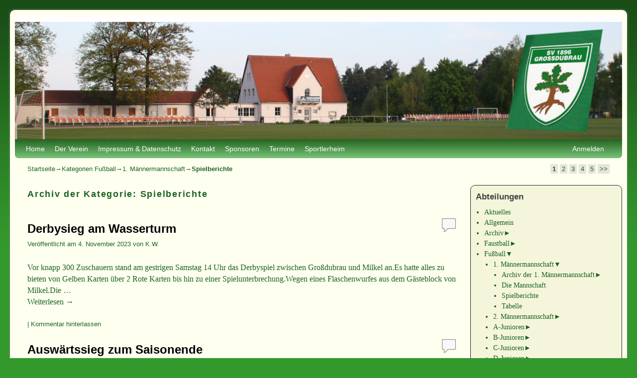

--- FILE ---
content_type: text/html; charset=UTF-8
request_url: https://www.sv-1896-grossdubrau.de/?cat=35
body_size: 14207
content:
<!DOCTYPE html>
<!--[if IE 7]>	<html id="ie7" lang="de"> <![endif]-->
<!--[if IE 8]>	<html id="ie8" lang="de"> <![endif]-->
<!--[if IE 9]>	<html id="ie9" lang="de"> <![endif]-->
<!--[if !(IE 6) | !(IE 7) | !(IE 8) ] | !(IE 9) ><!-->	<html lang="de"> <!--<![endif]-->
<head>
<meta charset="UTF-8" />
<meta name='viewport' content='width=device-width, initial-scale=1.0, maximum-scale=2.0, user-scalable=yes' />
<title>Spielberichte | </title>

<link rel="profile" href="http://gmpg.org/xfn/11" />
<link rel="pingback" href="https://www.sv-1896-grossdubrau.de/xmlrpc.php" />
<!--[if lt IE 9]>
<script src="https://www.sv-1896-grossdubrau.de/wp-content/themes/weaver-ii-pro/js/html5.js" type="text/javascript"></script>
<![endif]-->

<script type="text/javascript">var weaverIsMobile=false;var weaverIsSimMobile=false;var weaverIsStacked=true;var weaverThemeWidth=1250;var weaverMenuThreshold=640;var weaverHideMenuBar=false;var weaverMobileDisabled=false;var weaverFlowToBottom=false;var weaverHideTooltip=false;var weaverUseSuperfish=true;</script>
<meta name='robots' content='max-image-preview:large' />
<link rel="alternate" type="application/rss+xml" title=" &raquo; Feed" href="https://www.sv-1896-grossdubrau.de/?feed=rss2" />
<link rel="alternate" type="application/rss+xml" title=" &raquo; Kommentar-Feed" href="https://www.sv-1896-grossdubrau.de/?feed=comments-rss2" />
<link rel="alternate" type="application/rss+xml" title=" &raquo; Spielberichte Kategorie-Feed" href="https://www.sv-1896-grossdubrau.de/?feed=rss2&#038;cat=35" />
<style id='wp-img-auto-sizes-contain-inline-css' type='text/css'>
img:is([sizes=auto i],[sizes^="auto," i]){contain-intrinsic-size:3000px 1500px}
/*# sourceURL=wp-img-auto-sizes-contain-inline-css */
</style>
<link rel='stylesheet' id='ai1ec_style-css' href='//www.sv-1896-grossdubrau.de/wp-content/plugins/all-in-one-event-calendar/cache/3cd9b155_ai1ec_parsed_css.css?ver=2.6.8' type='text/css' media='all' />
<link rel='stylesheet' id='weaverii-main-style-sheet-css' href='https://www.sv-1896-grossdubrau.de/wp-content/themes/weaver-ii-pro/style.min.css?ver=2.1.12' type='text/css' media='all' />
<link rel='stylesheet' id='weaverii-mobile-style-sheet-css' href='https://www.sv-1896-grossdubrau.de/wp-content/themes/weaver-ii-pro/style-mobile.min.css?ver=2.1.12' type='text/css' media='all' />
<link rel='stylesheet' id='weaverii-style-sheet-css' href='https://www.sv-1896-grossdubrau.de/wp-content/uploads/weaverii-subthemes/style-weaverii.css?ver=65' type='text/css' media='all' />
<style id='wp-emoji-styles-inline-css' type='text/css'>

	img.wp-smiley, img.emoji {
		display: inline !important;
		border: none !important;
		box-shadow: none !important;
		height: 1em !important;
		width: 1em !important;
		margin: 0 0.07em !important;
		vertical-align: -0.1em !important;
		background: none !important;
		padding: 0 !important;
	}
/*# sourceURL=wp-emoji-styles-inline-css */
</style>
<link rel='stylesheet' id='wp-block-library-css' href='https://www.sv-1896-grossdubrau.de/wp-includes/css/dist/block-library/style.min.css?ver=6.9' type='text/css' media='all' />
<style id='wp-block-image-inline-css' type='text/css'>
.wp-block-image>a,.wp-block-image>figure>a{display:inline-block}.wp-block-image img{box-sizing:border-box;height:auto;max-width:100%;vertical-align:bottom}@media not (prefers-reduced-motion){.wp-block-image img.hide{visibility:hidden}.wp-block-image img.show{animation:show-content-image .4s}}.wp-block-image[style*=border-radius] img,.wp-block-image[style*=border-radius]>a{border-radius:inherit}.wp-block-image.has-custom-border img{box-sizing:border-box}.wp-block-image.aligncenter{text-align:center}.wp-block-image.alignfull>a,.wp-block-image.alignwide>a{width:100%}.wp-block-image.alignfull img,.wp-block-image.alignwide img{height:auto;width:100%}.wp-block-image .aligncenter,.wp-block-image .alignleft,.wp-block-image .alignright,.wp-block-image.aligncenter,.wp-block-image.alignleft,.wp-block-image.alignright{display:table}.wp-block-image .aligncenter>figcaption,.wp-block-image .alignleft>figcaption,.wp-block-image .alignright>figcaption,.wp-block-image.aligncenter>figcaption,.wp-block-image.alignleft>figcaption,.wp-block-image.alignright>figcaption{caption-side:bottom;display:table-caption}.wp-block-image .alignleft{float:left;margin:.5em 1em .5em 0}.wp-block-image .alignright{float:right;margin:.5em 0 .5em 1em}.wp-block-image .aligncenter{margin-left:auto;margin-right:auto}.wp-block-image :where(figcaption){margin-bottom:1em;margin-top:.5em}.wp-block-image.is-style-circle-mask img{border-radius:9999px}@supports ((-webkit-mask-image:none) or (mask-image:none)) or (-webkit-mask-image:none){.wp-block-image.is-style-circle-mask img{border-radius:0;-webkit-mask-image:url('data:image/svg+xml;utf8,<svg viewBox="0 0 100 100" xmlns="http://www.w3.org/2000/svg"><circle cx="50" cy="50" r="50"/></svg>');mask-image:url('data:image/svg+xml;utf8,<svg viewBox="0 0 100 100" xmlns="http://www.w3.org/2000/svg"><circle cx="50" cy="50" r="50"/></svg>');mask-mode:alpha;-webkit-mask-position:center;mask-position:center;-webkit-mask-repeat:no-repeat;mask-repeat:no-repeat;-webkit-mask-size:contain;mask-size:contain}}:root :where(.wp-block-image.is-style-rounded img,.wp-block-image .is-style-rounded img){border-radius:9999px}.wp-block-image figure{margin:0}.wp-lightbox-container{display:flex;flex-direction:column;position:relative}.wp-lightbox-container img{cursor:zoom-in}.wp-lightbox-container img:hover+button{opacity:1}.wp-lightbox-container button{align-items:center;backdrop-filter:blur(16px) saturate(180%);background-color:#5a5a5a40;border:none;border-radius:4px;cursor:zoom-in;display:flex;height:20px;justify-content:center;opacity:0;padding:0;position:absolute;right:16px;text-align:center;top:16px;width:20px;z-index:100}@media not (prefers-reduced-motion){.wp-lightbox-container button{transition:opacity .2s ease}}.wp-lightbox-container button:focus-visible{outline:3px auto #5a5a5a40;outline:3px auto -webkit-focus-ring-color;outline-offset:3px}.wp-lightbox-container button:hover{cursor:pointer;opacity:1}.wp-lightbox-container button:focus{opacity:1}.wp-lightbox-container button:focus,.wp-lightbox-container button:hover,.wp-lightbox-container button:not(:hover):not(:active):not(.has-background){background-color:#5a5a5a40;border:none}.wp-lightbox-overlay{box-sizing:border-box;cursor:zoom-out;height:100vh;left:0;overflow:hidden;position:fixed;top:0;visibility:hidden;width:100%;z-index:100000}.wp-lightbox-overlay .close-button{align-items:center;cursor:pointer;display:flex;justify-content:center;min-height:40px;min-width:40px;padding:0;position:absolute;right:calc(env(safe-area-inset-right) + 16px);top:calc(env(safe-area-inset-top) + 16px);z-index:5000000}.wp-lightbox-overlay .close-button:focus,.wp-lightbox-overlay .close-button:hover,.wp-lightbox-overlay .close-button:not(:hover):not(:active):not(.has-background){background:none;border:none}.wp-lightbox-overlay .lightbox-image-container{height:var(--wp--lightbox-container-height);left:50%;overflow:hidden;position:absolute;top:50%;transform:translate(-50%,-50%);transform-origin:top left;width:var(--wp--lightbox-container-width);z-index:9999999999}.wp-lightbox-overlay .wp-block-image{align-items:center;box-sizing:border-box;display:flex;height:100%;justify-content:center;margin:0;position:relative;transform-origin:0 0;width:100%;z-index:3000000}.wp-lightbox-overlay .wp-block-image img{height:var(--wp--lightbox-image-height);min-height:var(--wp--lightbox-image-height);min-width:var(--wp--lightbox-image-width);width:var(--wp--lightbox-image-width)}.wp-lightbox-overlay .wp-block-image figcaption{display:none}.wp-lightbox-overlay button{background:none;border:none}.wp-lightbox-overlay .scrim{background-color:#fff;height:100%;opacity:.9;position:absolute;width:100%;z-index:2000000}.wp-lightbox-overlay.active{visibility:visible}@media not (prefers-reduced-motion){.wp-lightbox-overlay.active{animation:turn-on-visibility .25s both}.wp-lightbox-overlay.active img{animation:turn-on-visibility .35s both}.wp-lightbox-overlay.show-closing-animation:not(.active){animation:turn-off-visibility .35s both}.wp-lightbox-overlay.show-closing-animation:not(.active) img{animation:turn-off-visibility .25s both}.wp-lightbox-overlay.zoom.active{animation:none;opacity:1;visibility:visible}.wp-lightbox-overlay.zoom.active .lightbox-image-container{animation:lightbox-zoom-in .4s}.wp-lightbox-overlay.zoom.active .lightbox-image-container img{animation:none}.wp-lightbox-overlay.zoom.active .scrim{animation:turn-on-visibility .4s forwards}.wp-lightbox-overlay.zoom.show-closing-animation:not(.active){animation:none}.wp-lightbox-overlay.zoom.show-closing-animation:not(.active) .lightbox-image-container{animation:lightbox-zoom-out .4s}.wp-lightbox-overlay.zoom.show-closing-animation:not(.active) .lightbox-image-container img{animation:none}.wp-lightbox-overlay.zoom.show-closing-animation:not(.active) .scrim{animation:turn-off-visibility .4s forwards}}@keyframes show-content-image{0%{visibility:hidden}99%{visibility:hidden}to{visibility:visible}}@keyframes turn-on-visibility{0%{opacity:0}to{opacity:1}}@keyframes turn-off-visibility{0%{opacity:1;visibility:visible}99%{opacity:0;visibility:visible}to{opacity:0;visibility:hidden}}@keyframes lightbox-zoom-in{0%{transform:translate(calc((-100vw + var(--wp--lightbox-scrollbar-width))/2 + var(--wp--lightbox-initial-left-position)),calc(-50vh + var(--wp--lightbox-initial-top-position))) scale(var(--wp--lightbox-scale))}to{transform:translate(-50%,-50%) scale(1)}}@keyframes lightbox-zoom-out{0%{transform:translate(-50%,-50%) scale(1);visibility:visible}99%{visibility:visible}to{transform:translate(calc((-100vw + var(--wp--lightbox-scrollbar-width))/2 + var(--wp--lightbox-initial-left-position)),calc(-50vh + var(--wp--lightbox-initial-top-position))) scale(var(--wp--lightbox-scale));visibility:hidden}}
/*# sourceURL=https://www.sv-1896-grossdubrau.de/wp-includes/blocks/image/style.min.css */
</style>
<style id='wp-block-video-inline-css' type='text/css'>
.wp-block-video{box-sizing:border-box}.wp-block-video video{height:auto;vertical-align:middle;width:100%}@supports (position:sticky){.wp-block-video [poster]{object-fit:cover}}.wp-block-video.aligncenter{text-align:center}.wp-block-video :where(figcaption){margin-bottom:1em;margin-top:.5em}
/*# sourceURL=https://www.sv-1896-grossdubrau.de/wp-includes/blocks/video/style.min.css */
</style>
<style id='wp-block-paragraph-inline-css' type='text/css'>
.is-small-text{font-size:.875em}.is-regular-text{font-size:1em}.is-large-text{font-size:2.25em}.is-larger-text{font-size:3em}.has-drop-cap:not(:focus):first-letter{float:left;font-size:8.4em;font-style:normal;font-weight:100;line-height:.68;margin:.05em .1em 0 0;text-transform:uppercase}body.rtl .has-drop-cap:not(:focus):first-letter{float:none;margin-left:.1em}p.has-drop-cap.has-background{overflow:hidden}:root :where(p.has-background){padding:1.25em 2.375em}:where(p.has-text-color:not(.has-link-color)) a{color:inherit}p.has-text-align-left[style*="writing-mode:vertical-lr"],p.has-text-align-right[style*="writing-mode:vertical-rl"]{rotate:180deg}
/*# sourceURL=https://www.sv-1896-grossdubrau.de/wp-includes/blocks/paragraph/style.min.css */
</style>
<style id='global-styles-inline-css' type='text/css'>
:root{--wp--preset--aspect-ratio--square: 1;--wp--preset--aspect-ratio--4-3: 4/3;--wp--preset--aspect-ratio--3-4: 3/4;--wp--preset--aspect-ratio--3-2: 3/2;--wp--preset--aspect-ratio--2-3: 2/3;--wp--preset--aspect-ratio--16-9: 16/9;--wp--preset--aspect-ratio--9-16: 9/16;--wp--preset--color--black: #000000;--wp--preset--color--cyan-bluish-gray: #abb8c3;--wp--preset--color--white: #ffffff;--wp--preset--color--pale-pink: #f78da7;--wp--preset--color--vivid-red: #cf2e2e;--wp--preset--color--luminous-vivid-orange: #ff6900;--wp--preset--color--luminous-vivid-amber: #fcb900;--wp--preset--color--light-green-cyan: #7bdcb5;--wp--preset--color--vivid-green-cyan: #00d084;--wp--preset--color--pale-cyan-blue: #8ed1fc;--wp--preset--color--vivid-cyan-blue: #0693e3;--wp--preset--color--vivid-purple: #9b51e0;--wp--preset--gradient--vivid-cyan-blue-to-vivid-purple: linear-gradient(135deg,rgb(6,147,227) 0%,rgb(155,81,224) 100%);--wp--preset--gradient--light-green-cyan-to-vivid-green-cyan: linear-gradient(135deg,rgb(122,220,180) 0%,rgb(0,208,130) 100%);--wp--preset--gradient--luminous-vivid-amber-to-luminous-vivid-orange: linear-gradient(135deg,rgb(252,185,0) 0%,rgb(255,105,0) 100%);--wp--preset--gradient--luminous-vivid-orange-to-vivid-red: linear-gradient(135deg,rgb(255,105,0) 0%,rgb(207,46,46) 100%);--wp--preset--gradient--very-light-gray-to-cyan-bluish-gray: linear-gradient(135deg,rgb(238,238,238) 0%,rgb(169,184,195) 100%);--wp--preset--gradient--cool-to-warm-spectrum: linear-gradient(135deg,rgb(74,234,220) 0%,rgb(151,120,209) 20%,rgb(207,42,186) 40%,rgb(238,44,130) 60%,rgb(251,105,98) 80%,rgb(254,248,76) 100%);--wp--preset--gradient--blush-light-purple: linear-gradient(135deg,rgb(255,206,236) 0%,rgb(152,150,240) 100%);--wp--preset--gradient--blush-bordeaux: linear-gradient(135deg,rgb(254,205,165) 0%,rgb(254,45,45) 50%,rgb(107,0,62) 100%);--wp--preset--gradient--luminous-dusk: linear-gradient(135deg,rgb(255,203,112) 0%,rgb(199,81,192) 50%,rgb(65,88,208) 100%);--wp--preset--gradient--pale-ocean: linear-gradient(135deg,rgb(255,245,203) 0%,rgb(182,227,212) 50%,rgb(51,167,181) 100%);--wp--preset--gradient--electric-grass: linear-gradient(135deg,rgb(202,248,128) 0%,rgb(113,206,126) 100%);--wp--preset--gradient--midnight: linear-gradient(135deg,rgb(2,3,129) 0%,rgb(40,116,252) 100%);--wp--preset--font-size--small: 13px;--wp--preset--font-size--medium: 20px;--wp--preset--font-size--large: 36px;--wp--preset--font-size--x-large: 42px;--wp--preset--spacing--20: 0.44rem;--wp--preset--spacing--30: 0.67rem;--wp--preset--spacing--40: 1rem;--wp--preset--spacing--50: 1.5rem;--wp--preset--spacing--60: 2.25rem;--wp--preset--spacing--70: 3.38rem;--wp--preset--spacing--80: 5.06rem;--wp--preset--shadow--natural: 6px 6px 9px rgba(0, 0, 0, 0.2);--wp--preset--shadow--deep: 12px 12px 50px rgba(0, 0, 0, 0.4);--wp--preset--shadow--sharp: 6px 6px 0px rgba(0, 0, 0, 0.2);--wp--preset--shadow--outlined: 6px 6px 0px -3px rgb(255, 255, 255), 6px 6px rgb(0, 0, 0);--wp--preset--shadow--crisp: 6px 6px 0px rgb(0, 0, 0);}:where(.is-layout-flex){gap: 0.5em;}:where(.is-layout-grid){gap: 0.5em;}body .is-layout-flex{display: flex;}.is-layout-flex{flex-wrap: wrap;align-items: center;}.is-layout-flex > :is(*, div){margin: 0;}body .is-layout-grid{display: grid;}.is-layout-grid > :is(*, div){margin: 0;}:where(.wp-block-columns.is-layout-flex){gap: 2em;}:where(.wp-block-columns.is-layout-grid){gap: 2em;}:where(.wp-block-post-template.is-layout-flex){gap: 1.25em;}:where(.wp-block-post-template.is-layout-grid){gap: 1.25em;}.has-black-color{color: var(--wp--preset--color--black) !important;}.has-cyan-bluish-gray-color{color: var(--wp--preset--color--cyan-bluish-gray) !important;}.has-white-color{color: var(--wp--preset--color--white) !important;}.has-pale-pink-color{color: var(--wp--preset--color--pale-pink) !important;}.has-vivid-red-color{color: var(--wp--preset--color--vivid-red) !important;}.has-luminous-vivid-orange-color{color: var(--wp--preset--color--luminous-vivid-orange) !important;}.has-luminous-vivid-amber-color{color: var(--wp--preset--color--luminous-vivid-amber) !important;}.has-light-green-cyan-color{color: var(--wp--preset--color--light-green-cyan) !important;}.has-vivid-green-cyan-color{color: var(--wp--preset--color--vivid-green-cyan) !important;}.has-pale-cyan-blue-color{color: var(--wp--preset--color--pale-cyan-blue) !important;}.has-vivid-cyan-blue-color{color: var(--wp--preset--color--vivid-cyan-blue) !important;}.has-vivid-purple-color{color: var(--wp--preset--color--vivid-purple) !important;}.has-black-background-color{background-color: var(--wp--preset--color--black) !important;}.has-cyan-bluish-gray-background-color{background-color: var(--wp--preset--color--cyan-bluish-gray) !important;}.has-white-background-color{background-color: var(--wp--preset--color--white) !important;}.has-pale-pink-background-color{background-color: var(--wp--preset--color--pale-pink) !important;}.has-vivid-red-background-color{background-color: var(--wp--preset--color--vivid-red) !important;}.has-luminous-vivid-orange-background-color{background-color: var(--wp--preset--color--luminous-vivid-orange) !important;}.has-luminous-vivid-amber-background-color{background-color: var(--wp--preset--color--luminous-vivid-amber) !important;}.has-light-green-cyan-background-color{background-color: var(--wp--preset--color--light-green-cyan) !important;}.has-vivid-green-cyan-background-color{background-color: var(--wp--preset--color--vivid-green-cyan) !important;}.has-pale-cyan-blue-background-color{background-color: var(--wp--preset--color--pale-cyan-blue) !important;}.has-vivid-cyan-blue-background-color{background-color: var(--wp--preset--color--vivid-cyan-blue) !important;}.has-vivid-purple-background-color{background-color: var(--wp--preset--color--vivid-purple) !important;}.has-black-border-color{border-color: var(--wp--preset--color--black) !important;}.has-cyan-bluish-gray-border-color{border-color: var(--wp--preset--color--cyan-bluish-gray) !important;}.has-white-border-color{border-color: var(--wp--preset--color--white) !important;}.has-pale-pink-border-color{border-color: var(--wp--preset--color--pale-pink) !important;}.has-vivid-red-border-color{border-color: var(--wp--preset--color--vivid-red) !important;}.has-luminous-vivid-orange-border-color{border-color: var(--wp--preset--color--luminous-vivid-orange) !important;}.has-luminous-vivid-amber-border-color{border-color: var(--wp--preset--color--luminous-vivid-amber) !important;}.has-light-green-cyan-border-color{border-color: var(--wp--preset--color--light-green-cyan) !important;}.has-vivid-green-cyan-border-color{border-color: var(--wp--preset--color--vivid-green-cyan) !important;}.has-pale-cyan-blue-border-color{border-color: var(--wp--preset--color--pale-cyan-blue) !important;}.has-vivid-cyan-blue-border-color{border-color: var(--wp--preset--color--vivid-cyan-blue) !important;}.has-vivid-purple-border-color{border-color: var(--wp--preset--color--vivid-purple) !important;}.has-vivid-cyan-blue-to-vivid-purple-gradient-background{background: var(--wp--preset--gradient--vivid-cyan-blue-to-vivid-purple) !important;}.has-light-green-cyan-to-vivid-green-cyan-gradient-background{background: var(--wp--preset--gradient--light-green-cyan-to-vivid-green-cyan) !important;}.has-luminous-vivid-amber-to-luminous-vivid-orange-gradient-background{background: var(--wp--preset--gradient--luminous-vivid-amber-to-luminous-vivid-orange) !important;}.has-luminous-vivid-orange-to-vivid-red-gradient-background{background: var(--wp--preset--gradient--luminous-vivid-orange-to-vivid-red) !important;}.has-very-light-gray-to-cyan-bluish-gray-gradient-background{background: var(--wp--preset--gradient--very-light-gray-to-cyan-bluish-gray) !important;}.has-cool-to-warm-spectrum-gradient-background{background: var(--wp--preset--gradient--cool-to-warm-spectrum) !important;}.has-blush-light-purple-gradient-background{background: var(--wp--preset--gradient--blush-light-purple) !important;}.has-blush-bordeaux-gradient-background{background: var(--wp--preset--gradient--blush-bordeaux) !important;}.has-luminous-dusk-gradient-background{background: var(--wp--preset--gradient--luminous-dusk) !important;}.has-pale-ocean-gradient-background{background: var(--wp--preset--gradient--pale-ocean) !important;}.has-electric-grass-gradient-background{background: var(--wp--preset--gradient--electric-grass) !important;}.has-midnight-gradient-background{background: var(--wp--preset--gradient--midnight) !important;}.has-small-font-size{font-size: var(--wp--preset--font-size--small) !important;}.has-medium-font-size{font-size: var(--wp--preset--font-size--medium) !important;}.has-large-font-size{font-size: var(--wp--preset--font-size--large) !important;}.has-x-large-font-size{font-size: var(--wp--preset--font-size--x-large) !important;}
/*# sourceURL=global-styles-inline-css */
</style>

<style id='classic-theme-styles-inline-css' type='text/css'>
/*! This file is auto-generated */
.wp-block-button__link{color:#fff;background-color:#32373c;border-radius:9999px;box-shadow:none;text-decoration:none;padding:calc(.667em + 2px) calc(1.333em + 2px);font-size:1.125em}.wp-block-file__button{background:#32373c;color:#fff;text-decoration:none}
/*# sourceURL=/wp-includes/css/classic-themes.min.css */
</style>
<script type="text/javascript" src="https://www.sv-1896-grossdubrau.de/wp-includes/js/jquery/jquery.min.js?ver=3.7.1" id="jquery-core-js"></script>
<script type="text/javascript" src="https://www.sv-1896-grossdubrau.de/wp-includes/js/jquery/jquery-migrate.min.js?ver=3.4.1" id="jquery-migrate-js"></script>
<link rel="https://api.w.org/" href="https://www.sv-1896-grossdubrau.de/index.php?rest_route=/" /><link rel="alternate" title="JSON" type="application/json" href="https://www.sv-1896-grossdubrau.de/index.php?rest_route=/wp/v2/categories/35" /><link rel="EditURI" type="application/rsd+xml" title="RSD" href="https://www.sv-1896-grossdubrau.de/xmlrpc.php?rsd" />
<meta name="generator" content="WordPress 6.9" />

<!-- Weaver II Extras Version 2.3.1 -->

<!-- This site is using Weaver II Pro 2.1.12 (65) subtheme: default -->
<script type="text/javascript" src="http://ergebnisdienst.fussball.de/static/egm//js/egmWidget.js?schluessel=8D30838A5BEFC37F13637093BE6B31F712FC7C5D"></script>
<script type="text/javascript"src="http://www.fussball.de/static/layout/fbde2/egm//js/widget2.js"></script>

<!--[if lte IE 8]>
<style type="text/css" media="screen">
#content img.size-thumbnail,#content img.size-medium,#content img.size-large,#content img.size-full,#content img.attachment-thumbnail,
#content img.wp-post-image,img.avatar,.format-chat img.format-chat-icon,
#wrapper,#branding,#colophon,#content, #content .post,
#sidebar_primary,#sidebar_right,#sidebar_left,.sidebar_top,.sidebar_bottom,.sidebar_extra,
#first,#second,#third,#fourth,
#commentform input:focus,#commentform textarea:focus,#respond input#submit {
		behavior: url(https://www.sv-1896-grossdubrau.de/wp-content/themes/weaver-ii-pro/js/PIE/PIE.php) !important; position:relative;
}
</style>
<![endif]-->

<!-- End of Weaver II options -->
<style type="text/css" media="all">
/* <![CDATA[ */
@import url("https://www.sv-1896-grossdubrau.de/wp-content/plugins/wp-table-reloaded/css/plugin.css?ver=1.9.4");
@import url("https://www.sv-1896-grossdubrau.de/wp-content/plugins/wp-table-reloaded/css/datatables.css?ver=1.9.4");
/* ]]> */
</style><style type="text/css" id="custom-background-css">
body.custom-background { background-color: #33992d; }
</style>
	</head>

<body class="archive category category-spielberichte-erstemaennermannschaft category-35 custom-background wp-theme-weaver-ii-pro not-logged-in weaver-desktop weaver-mobile-smart-stacked">
<a href="#page-bottom" id="page-top">&darr;</a> <!-- add custom CSS to use this page-bottom link -->
<div id="wrapper" class="hfeed">
<div id="wrap-header">
	<header id="branding" role="banner"><div id="branding-content">
		<div id="site-logo"></div>
		<div id="site-logo-link" onclick="location.href='https://www.sv-1896-grossdubrau.de/';"></div>

		<div class="title-description title-description-xhtml">
			<h1 id="site-title" ><span><a href="https://www.sv-1896-grossdubrau.de/" title="" rel="home"></a></span></h1>
			<h2 id="site-description"> </h2>
		</div>

		<div id="header_image">
                              <img src="https://www.sv-1896-grossdubrau.de/wp-content/uploads/2015/09/cropped-titelbild2.jpg" width="1500" height="290" alt="" />
        		</div><!-- #header_image -->
	</div></header><!-- #branding-content, #branding -->
<div id="wrap-bottom-menu">
<div id="mobile-bottom-nav" class="mobile_menu_bar" style="padding:5px 10px 5px 10px;clear:both;">
	<div style="margin-bottom:20px;">
<span class="mobile-home-link">
	<a href="https://www.sv-1896-grossdubrau.de/" title="" rel="home">Startseite</a></span>
	<span class="mobile-menu-link"><a href="javascript:void(null);" onclick="weaverii_ToggleMenu(document.getElementById('nav-bottom-menu'), this, 'Menü &darr;', 'Menü &uarr;')">Menü &darr;</a></span></div>
</div>
		<div class="skip-link"><a class="assistive-text" href="#content" title="">Zum Inhalt wechseln</a></div>
			<div class="skip-link"><a class="assistive-text" href="#sidebar_primary" title="">Zum sekundären Inhalt wechseln</a></div>
				<div id="nav-bottom-menu"><nav id="access" class="menu_bar" role="navigation">
<div class="menu"><ul id="menu-1896" class="sf-menu"><li id="menu-item-2783" class="menu-item menu-item-type-taxonomy menu-item-object-category menu-item-2783"><a href="https://www.sv-1896-grossdubrau.de/?cat=72">Home</a></li>
<li id="menu-item-119" class="menu-item menu-item-type-post_type menu-item-object-page menu-item-119"><a href="https://www.sv-1896-grossdubrau.de/?page_id=113">Der Verein</a></li>
<li id="menu-item-120" class="menu-item menu-item-type-post_type menu-item-object-page menu-item-120"><a href="https://www.sv-1896-grossdubrau.de/?page_id=116">Impressum &#038; Datenschutz</a></li>
<li id="menu-item-332" class="menu-item menu-item-type-post_type menu-item-object-page menu-item-332"><a href="https://www.sv-1896-grossdubrau.de/?page_id=324">Kontakt</a></li>
<li id="menu-item-333" class="menu-item menu-item-type-post_type menu-item-object-page menu-item-333"><a href="https://www.sv-1896-grossdubrau.de/?page_id=326">Sponsoren</a></li>
<li id="menu-item-2943" class="menu-item menu-item-type-post_type menu-item-object-page menu-item-2943"><a href="https://www.sv-1896-grossdubrau.de/?page_id=2941">Termine</a></li>
<li id="menu-item-3627" class="menu-item menu-item-type-custom menu-item-object-custom menu-item-3627"><a href="http://sportlerheim-grossdubrau.de">Sportlerheim</a></li>
</ul></div><div class="menu-add"><a href="https://www.sv-1896-grossdubrau.de/wp-login.php">Anmelden</a></div>		</nav></div><!-- #access --></div> <!-- #wrap-bottom-menu -->
</div> <!-- #wrap-header -->
	<div id="infobar">
<span id="breadcrumbs"><span class="crumbs"><a href="https://www.sv-1896-grossdubrau.de/">Startseite</a>&rarr;Kategorien <a href="https://www.sv-1896-grossdubrau.de/?cat=16">Fußball</a>&rarr;<a href="https://www.sv-1896-grossdubrau.de/?cat=17">1. Männermannschaft</a>&rarr;<span class="bcur-page">Spielberichte</span></span></span>	<span class='infobar_right'>
<span id="infobar_paginate"><span aria-current="page" class="page-numbers current">1</span>
<a class="page-numbers" href="https://www.sv-1896-grossdubrau.de/?cat=35&#038;paged=2">2</a>
<a class="page-numbers" href="https://www.sv-1896-grossdubrau.de/?cat=35&#038;paged=3">3</a>
<a class="page-numbers" href="https://www.sv-1896-grossdubrau.de/?cat=35&#038;paged=4">4</a>
<a class="page-numbers" href="https://www.sv-1896-grossdubrau.de/?cat=35&#038;paged=5">5</a>
<a class="next page-numbers" href="https://www.sv-1896-grossdubrau.de/?cat=35&#038;paged=2">&gt;&gt;</a></span>
	</span></div><div class="weaver-clear"></div><!-- #infobar -->
	<div id="main">
		<div id="container_wrap" class="container-category equal_height right-2-col">
		<section id="container">
			<div id="content" role="main">

			
				<header class="page-header">
					<h1 class="page-title category-title"><span class="category-title-label">Archiv der Kategorie: </span><span>Spielberichte</span></h1>

									</header>

					<nav id="nav-above">
		<h3 class="assistive-text">Artikelnavigation</h3>
		<div class="nav-previous"><a href="https://www.sv-1896-grossdubrau.de/?cat=35&#038;paged=2" ><span class="meta-nav">&larr;</span> Ältere Beiträge</a></div>
		<div class="nav-next"></div>
	</nav><div class="weaver-clear"></div><!-- #nav-above -->

									<article id="post-4768" class="content-default post-odd post-order-1 post-4768 post type-post status-publish format-standard hentry category-spielberichte-erstemaennermannschaft">
		<header class="entry-header">
		<div class="entry-hdr"><h2 class="entry-title">	<a href="https://www.sv-1896-grossdubrau.de/?p=4768" title="Permalink zu Derbysieg am Wasserturm" rel="bookmark">Derbysieg am Wasserturm</a>
</h2></div>

			<div class="entry-meta">
							<div class="meta-info-wrap post_hide_cats post_hide_tags post_hide_permalink">
			<span class="sep">Veröffentlicht am </span><a href="https://www.sv-1896-grossdubrau.de/?p=4768" title="14:10" rel="bookmark"><time class="entry-date" datetime="2023-11-04T14:10:05+01:00">4. November 2023</time></a><span class="by-author"> <span class="sep"> von </span> <span class="author vcard"><a class="url fn n" href="https://www.sv-1896-grossdubrau.de/?author=597" title="Zeige alle Beiträge von K.W." rel="author">K.W.</a></span></span>
			</div><!-- .entry-meta-icons -->			</div><!-- .entry-meta -->
			<div class="comments-link comments-bubble">
<a href="https://www.sv-1896-grossdubrau.de/?p=4768#respond"><span class="leave-reply">Antworten</span></a>			</div>
		</header><!-- .entry-header -->
		<div class="entry-summary"> <!-- EXCERPT -->
<p>Vor knapp 300 Zuschauern stand am gestrigen Samstag 14 Uhr das Derbyspiel zwischen Großdubrau und Milkel an.Es hatte alles zu bieten von Gelben Karten über 2 Rote Karten bis hin zu einer Spielunterbrechung.Wegen eines Flaschenwurfes aus dem Gästeblock von Milkel.Die &hellip; <a class="more-link" href="https://www.sv-1896-grossdubrau.de/?p=4768">Weiterlesen <span class="meta-nav">&rarr;</span></a></p>
		</div><!-- .entry-summary -->

		<footer class="entry-utility">
<div class="meta-info-wrap post_hide_cats post_hide_tags post_hide_permalink">
			<span class="cat-links">
<span class="entry-utility-prep entry-utility-prep-cat-links">Veröffentlicht unter</span> <a href="https://www.sv-1896-grossdubrau.de/?cat=35" rel="category">Spielberichte</a>			</span>
			<span class="sep"> | </span>
			<span class="comments-link"><a href="https://www.sv-1896-grossdubrau.de/?p=4768#respond"><span class="leave-reply">Kommentar hinterlassen</span></a></span>
	</div><!-- .entry-meta-icons -->
		</footer><!-- #entry-utility -->
	</article><!-- #post-4768 -->
	<article id="post-2628" class="content-default post-even post-order-2 post-2628 post type-post status-publish format-standard hentry category-spielberichte-erstemaennermannschaft">
		<header class="entry-header">
		<div class="entry-hdr"><h2 class="entry-title">	<a href="https://www.sv-1896-grossdubrau.de/?p=2628" title="Permalink zu Auswärtssieg zum Saisonende" rel="bookmark">Auswärtssieg zum Saisonende</a>
</h2></div>

			<div class="entry-meta">
							<div class="meta-info-wrap post_hide_cats post_hide_tags post_hide_permalink">
			<span class="sep">Veröffentlicht am </span><a href="https://www.sv-1896-grossdubrau.de/?p=2628" title="20:11" rel="bookmark"><time class="entry-date" datetime="2015-06-24T20:11:58+02:00">24. Juni 2015</time></a><span class="by-author"> <span class="sep"> von </span> <span class="author vcard"><a class="url fn n" href="https://www.sv-1896-grossdubrau.de/?author=8" title="Zeige alle Beiträge von frank bens" rel="author">frank bens</a></span></span>
			</div><!-- .entry-meta-icons -->			</div><!-- .entry-meta -->
			<div class="comments-link comments-bubble">
<a href="https://www.sv-1896-grossdubrau.de/?p=2628#respond"><span class="leave-reply">Antworten</span></a>			</div>
		</header><!-- .entry-header -->
		<div class="entry-summary"> <!-- EXCERPT -->
<p>Das letzte Spiel dieser Saison konnte unsere Mannschaft mit 3:2 gewinnen. Denis Zichel erzielte in der 25. Min. das 1:0. Kurz vor der Halbzeitpause gelang den Gastgebern der SpG Großpostwitz-Kirschau/WR Schirgiswalde der Ausgleich. In der 75. Minute war es abermals &hellip; <a class="more-link" href="https://www.sv-1896-grossdubrau.de/?p=2628">Weiterlesen <span class="meta-nav">&rarr;</span></a></p>
		</div><!-- .entry-summary -->

		<footer class="entry-utility">
<div class="meta-info-wrap post_hide_cats post_hide_tags post_hide_permalink">
			<span class="cat-links">
<span class="entry-utility-prep entry-utility-prep-cat-links">Veröffentlicht unter</span> <a href="https://www.sv-1896-grossdubrau.de/?cat=35" rel="category">Spielberichte</a>			</span>
			<span class="sep"> | </span>
			<span class="comments-link"><a href="https://www.sv-1896-grossdubrau.de/?p=2628#respond"><span class="leave-reply">Kommentar hinterlassen</span></a></span>
	</div><!-- .entry-meta-icons -->
		</footer><!-- #entry-utility -->
	</article><!-- #post-2628 -->
	<article id="post-2624" class="content-default post-odd post-order-3 post-2624 post type-post status-publish format-standard hentry category-erstemaennermannschaft category-fussball category-spielberichte-erstemaennermannschaft">
		<header class="entry-header">
		<div class="entry-hdr"><h2 class="entry-title">	<a href="https://www.sv-1896-grossdubrau.de/?p=2624" title="Permalink zu Unentschieden gegen Sohland" rel="bookmark">Unentschieden gegen Sohland</a>
</h2></div>

			<div class="entry-meta">
							<div class="meta-info-wrap post_hide_cats post_hide_tags post_hide_permalink">
			<span class="sep">Veröffentlicht am </span><a href="https://www.sv-1896-grossdubrau.de/?p=2624" title="08:03" rel="bookmark"><time class="entry-date" datetime="2015-05-31T08:03:00+02:00">31. Mai 2015</time></a><span class="by-author"> <span class="sep"> von </span> <span class="author vcard"><a class="url fn n" href="https://www.sv-1896-grossdubrau.de/?author=8" title="Zeige alle Beiträge von frank bens" rel="author">frank bens</a></span></span>
			</div><!-- .entry-meta-icons -->			</div><!-- .entry-meta -->
			<div class="comments-link comments-bubble">
<a href="https://www.sv-1896-grossdubrau.de/?p=2624#respond"><span class="leave-reply">Antworten</span></a>			</div>
		</header><!-- .entry-header -->
		<div class="entry-summary"> <!-- EXCERPT -->
<p>Im vorletzten Heimspiel dieser Saison ging unsere Mannschaft in der 22. Minute durch einen Treffer von Maximilian Hoibik mit 1:0 in Führung. Es folgten noch einige sehenswerte Szenen, die aber leider nicht zum Torerfolg führten. So hatten z.B. Dennis Zichel &hellip; <a class="more-link" href="https://www.sv-1896-grossdubrau.de/?p=2624">Weiterlesen <span class="meta-nav">&rarr;</span></a></p>
		</div><!-- .entry-summary -->

		<footer class="entry-utility">
<div class="meta-info-wrap post_hide_cats post_hide_tags post_hide_permalink">
			<span class="cat-links">
<span class="entry-utility-prep entry-utility-prep-cat-links">Veröffentlicht unter</span> <a href="https://www.sv-1896-grossdubrau.de/?cat=17" rel="category">1. Männermannschaft</a>,<a href="https://www.sv-1896-grossdubrau.de/?cat=16" rel="category">Fußball</a>,<a href="https://www.sv-1896-grossdubrau.de/?cat=35" rel="category">Spielberichte</a>			</span>
			<span class="sep"> | </span>
			<span class="comments-link"><a href="https://www.sv-1896-grossdubrau.de/?p=2624#respond"><span class="leave-reply">Kommentar hinterlassen</span></a></span>
	</div><!-- .entry-meta-icons -->
		</footer><!-- #entry-utility -->
	</article><!-- #post-2624 -->
	<article id="post-2610" class="content-default post-even post-order-4 post-2610 post type-post status-publish format-standard hentry category-erstemaennermannschaft category-fussball category-spielberichte-erstemaennermannschaft">
		<header class="entry-header">
		<div class="entry-hdr"><h2 class="entry-title">	<a href="https://www.sv-1896-grossdubrau.de/?p=2610" title="Permalink zu Erneut Heimpleite" rel="bookmark">Erneut Heimpleite</a>
</h2></div>

			<div class="entry-meta">
							<div class="meta-info-wrap post_hide_cats post_hide_tags post_hide_permalink">
			<span class="sep">Veröffentlicht am </span><a href="https://www.sv-1896-grossdubrau.de/?p=2610" title="10:59" rel="bookmark"><time class="entry-date" datetime="2015-05-10T10:59:02+02:00">10. Mai 2015</time></a><span class="by-author"> <span class="sep"> von </span> <span class="author vcard"><a class="url fn n" href="https://www.sv-1896-grossdubrau.de/?author=8" title="Zeige alle Beiträge von frank bens" rel="author">frank bens</a></span></span>
			</div><!-- .entry-meta-icons -->			</div><!-- .entry-meta -->
			<div class="comments-link comments-bubble">
<a href="https://www.sv-1896-grossdubrau.de/?p=2610#respond"><span class="leave-reply">Antworten</span></a>			</div>
		</header><!-- .entry-header -->
		<div class="entry-summary"> <!-- EXCERPT -->
<p>Nach langer Zeit gab es am Samstag in Großdubrau wieder ein Heimspiel. Zu Gast war die Vertretung aus Neschwitz. Unsere Mannschaft begann sehr überlegen, konnte aber leider klarste Torchancen nicht nutzen. Unsere Gäste spielten in der Art und Weise, wie &hellip; <a class="more-link" href="https://www.sv-1896-grossdubrau.de/?p=2610">Weiterlesen <span class="meta-nav">&rarr;</span></a></p>
		</div><!-- .entry-summary -->

		<footer class="entry-utility">
<div class="meta-info-wrap post_hide_cats post_hide_tags post_hide_permalink">
			<span class="cat-links">
<span class="entry-utility-prep entry-utility-prep-cat-links">Veröffentlicht unter</span> <a href="https://www.sv-1896-grossdubrau.de/?cat=17" rel="category">1. Männermannschaft</a>,<a href="https://www.sv-1896-grossdubrau.de/?cat=16" rel="category">Fußball</a>,<a href="https://www.sv-1896-grossdubrau.de/?cat=35" rel="category">Spielberichte</a>			</span>
			<span class="sep"> | </span>
			<span class="comments-link"><a href="https://www.sv-1896-grossdubrau.de/?p=2610#respond"><span class="leave-reply">Kommentar hinterlassen</span></a></span>
	</div><!-- .entry-meta-icons -->
		</footer><!-- #entry-utility -->
	</article><!-- #post-2610 -->
	<article id="post-2580" class="content-default post-odd post-order-5 post-2580 post type-post status-publish format-standard hentry category-erstemaennermannschaft category-fussball category-spielberichte-erstemaennermannschaft">
		<header class="entry-header">
		<div class="entry-hdr"><h2 class="entry-title">	<a href="https://www.sv-1896-grossdubrau.de/?p=2580" title="Permalink zu Wieder kein Sieg" rel="bookmark">Wieder kein Sieg</a>
</h2></div>

			<div class="entry-meta">
							<div class="meta-info-wrap post_hide_cats post_hide_tags post_hide_permalink">
			<span class="sep">Veröffentlicht am </span><a href="https://www.sv-1896-grossdubrau.de/?p=2580" title="10:48" rel="bookmark"><time class="entry-date" datetime="2015-03-02T10:48:29+01:00">2. März 2015</time></a><span class="by-author"> <span class="sep"> von </span> <span class="author vcard"><a class="url fn n" href="https://www.sv-1896-grossdubrau.de/?author=8" title="Zeige alle Beiträge von frank bens" rel="author">frank bens</a></span></span>
			</div><!-- .entry-meta-icons -->			</div><!-- .entry-meta -->
			<div class="comments-link comments-bubble">
<a href="https://www.sv-1896-grossdubrau.de/?p=2580#respond"><span class="leave-reply">Antworten</span></a>			</div>
		</header><!-- .entry-header -->
		<div class="entry-summary"> <!-- EXCERPT -->
<p>Auch im Heimspiel gegen den SV Bautzen am Samstag verlor unsere Mannschaft, wie auch schon vergangene Woche in Milkel, mit 2:1. Den Ehrentreffer erzielte David Richter in der 66. Minute. Wiederum waren für dieses Punktspiel einige Spieler der A- Jugend &hellip; <a class="more-link" href="https://www.sv-1896-grossdubrau.de/?p=2580">Weiterlesen <span class="meta-nav">&rarr;</span></a></p>
		</div><!-- .entry-summary -->

		<footer class="entry-utility">
<div class="meta-info-wrap post_hide_cats post_hide_tags post_hide_permalink">
			<span class="cat-links">
<span class="entry-utility-prep entry-utility-prep-cat-links">Veröffentlicht unter</span> <a href="https://www.sv-1896-grossdubrau.de/?cat=17" rel="category">1. Männermannschaft</a>,<a href="https://www.sv-1896-grossdubrau.de/?cat=16" rel="category">Fußball</a>,<a href="https://www.sv-1896-grossdubrau.de/?cat=35" rel="category">Spielberichte</a>			</span>
			<span class="sep"> | </span>
			<span class="comments-link"><a href="https://www.sv-1896-grossdubrau.de/?p=2580#respond"><span class="leave-reply">Kommentar hinterlassen</span></a></span>
	</div><!-- .entry-meta-icons -->
		</footer><!-- #entry-utility -->
	</article><!-- #post-2580 -->
	<article id="post-2568" class="content-default post-even post-order-6 post-2568 post type-post status-publish format-standard hentry category-spielberichte-erstemaennermannschaft">
		<header class="entry-header">
		<div class="entry-hdr"><h2 class="entry-title">	<a href="https://www.sv-1896-grossdubrau.de/?p=2568" title="Permalink zu Erfolgreicher Start in die Rückrunde" rel="bookmark">Erfolgreicher Start in die Rückrunde</a>
</h2></div>

			<div class="entry-meta">
							<div class="meta-info-wrap post_hide_cats post_hide_tags post_hide_permalink">
			<span class="sep">Veröffentlicht am </span><a href="https://www.sv-1896-grossdubrau.de/?p=2568" title="08:52" rel="bookmark"><time class="entry-date" datetime="2015-02-15T08:52:17+01:00">15. Februar 2015</time></a><span class="by-author"> <span class="sep"> von </span> <span class="author vcard"><a class="url fn n" href="https://www.sv-1896-grossdubrau.de/?author=8" title="Zeige alle Beiträge von frank bens" rel="author">frank bens</a></span></span>
			</div><!-- .entry-meta-icons -->			</div><!-- .entry-meta -->
			<div class="comments-link comments-bubble">
<a href="https://www.sv-1896-grossdubrau.de/?p=2568#respond"><span class="leave-reply">Antworten</span></a>			</div>
		</header><!-- .entry-header -->
		<div class="entry-summary"> <!-- EXCERPT -->
<p>Im ersten Punktspiel 2015 traf unserer Mannschaft auf die Elf vom TSV Weißenberg/ Gröditz. Diese gingen in der 21. Minute durch Alexander Wolf in Führung. Mit einem Doppelpack brachte Mark Bens (25./ 29. Min.) die Heimmannschaft in Führung. Mario Wichtery &hellip; <a class="more-link" href="https://www.sv-1896-grossdubrau.de/?p=2568">Weiterlesen <span class="meta-nav">&rarr;</span></a></p>
		</div><!-- .entry-summary -->

		<footer class="entry-utility">
<div class="meta-info-wrap post_hide_cats post_hide_tags post_hide_permalink">
			<span class="cat-links">
<span class="entry-utility-prep entry-utility-prep-cat-links">Veröffentlicht unter</span> <a href="https://www.sv-1896-grossdubrau.de/?cat=35" rel="category">Spielberichte</a>			</span>
			<span class="sep"> | </span>
			<span class="comments-link"><a href="https://www.sv-1896-grossdubrau.de/?p=2568#respond"><span class="leave-reply">Kommentar hinterlassen</span></a></span>
	</div><!-- .entry-meta-icons -->
		</footer><!-- #entry-utility -->
	</article><!-- #post-2568 -->
	<article id="post-2509" class="content-default post-odd post-order-7 post-2509 post type-post status-publish format-standard hentry category-spielberichte-erstemaennermannschaft">
		<header class="entry-header">
		<div class="entry-hdr"><h2 class="entry-title">	<a href="https://www.sv-1896-grossdubrau.de/?p=2509" title="Permalink zu Niederlage im Heimspiel gegen Radibor" rel="bookmark">Niederlage im Heimspiel gegen Radibor</a>
</h2></div>

			<div class="entry-meta">
							<div class="meta-info-wrap post_hide_cats post_hide_tags post_hide_permalink">
			<span class="sep">Veröffentlicht am </span><a href="https://www.sv-1896-grossdubrau.de/?p=2509" title="22:26" rel="bookmark"><time class="entry-date" datetime="2014-11-09T22:26:18+01:00">9. November 2014</time></a><span class="by-author"> <span class="sep"> von </span> <span class="author vcard"><a class="url fn n" href="https://www.sv-1896-grossdubrau.de/?author=8" title="Zeige alle Beiträge von frank bens" rel="author">frank bens</a></span></span>
			</div><!-- .entry-meta-icons -->			</div><!-- .entry-meta -->
			<div class="comments-link comments-bubble">
<a href="https://www.sv-1896-grossdubrau.de/?p=2509#respond"><span class="leave-reply">Antworten</span></a>			</div>
		</header><!-- .entry-header -->
		<div class="entry-summary"> <!-- EXCERPT -->
<p>Wie die vorherigen Beiträge, kann man auch diesen Spielbericht beginnen: Abermals mußte das Trainergespann Noack/ Nix das Team auf verschiedenen Positionen umstellen. So war es der Coach selbst, der in diesem Match gegen effektiv spielende Gäste aus Radibor zwischen den &hellip; <a class="more-link" href="https://www.sv-1896-grossdubrau.de/?p=2509">Weiterlesen <span class="meta-nav">&rarr;</span></a></p>
		</div><!-- .entry-summary -->

		<footer class="entry-utility">
<div class="meta-info-wrap post_hide_cats post_hide_tags post_hide_permalink">
			<span class="cat-links">
<span class="entry-utility-prep entry-utility-prep-cat-links">Veröffentlicht unter</span> <a href="https://www.sv-1896-grossdubrau.de/?cat=35" rel="category">Spielberichte</a>			</span>
			<span class="sep"> | </span>
			<span class="comments-link"><a href="https://www.sv-1896-grossdubrau.de/?p=2509#respond"><span class="leave-reply">Kommentar hinterlassen</span></a></span>
	</div><!-- .entry-meta-icons -->
		</footer><!-- #entry-utility -->
	</article><!-- #post-2509 -->
	<article id="post-2500" class="content-default post-even post-order-8 post-2500 post type-post status-publish format-standard hentry category-erstemaennermannschaft category-fussball category-spielberichte-erstemaennermannschaft">
		<header class="entry-header">
		<div class="entry-hdr"><h2 class="entry-title">	<a href="https://www.sv-1896-grossdubrau.de/?p=2500" title="Permalink zu Niederlage gegen Post Germania Bautzen" rel="bookmark">Niederlage gegen Post Germania Bautzen</a>
</h2></div>

			<div class="entry-meta">
							<div class="meta-info-wrap post_hide_cats post_hide_tags post_hide_permalink">
			<span class="sep">Veröffentlicht am </span><a href="https://www.sv-1896-grossdubrau.de/?p=2500" title="09:06" rel="bookmark"><time class="entry-date" datetime="2014-10-26T09:06:10+01:00">26. Oktober 2014</time></a><span class="by-author"> <span class="sep"> von </span> <span class="author vcard"><a class="url fn n" href="https://www.sv-1896-grossdubrau.de/?author=8" title="Zeige alle Beiträge von frank bens" rel="author">frank bens</a></span></span>
			</div><!-- .entry-meta-icons -->			</div><!-- .entry-meta -->
			<div class="comments-link comments-bubble">
<a href="https://www.sv-1896-grossdubrau.de/?p=2500#respond"><span class="leave-reply">Antworten</span></a>			</div>
		</header><!-- .entry-header -->
		<div class="entry-summary"> <!-- EXCERPT -->
<p>Abermals mußte das Trainergespann Noack/ Nix das Team auf verschiedenen Positionen umstellen. Leider ging dieses Spiel gegen den SV Post Germania Bautzen trotz vieler Cancen 2:1 verloren. Den Ehrentreffer für eine engagiert kämpfende Mannschaft erzielte Maximilian Hoibik in der 25. &hellip; <a class="more-link" href="https://www.sv-1896-grossdubrau.de/?p=2500">Weiterlesen <span class="meta-nav">&rarr;</span></a></p>
		</div><!-- .entry-summary -->

		<footer class="entry-utility">
<div class="meta-info-wrap post_hide_cats post_hide_tags post_hide_permalink">
			<span class="cat-links">
<span class="entry-utility-prep entry-utility-prep-cat-links">Veröffentlicht unter</span> <a href="https://www.sv-1896-grossdubrau.de/?cat=17" rel="category">1. Männermannschaft</a>,<a href="https://www.sv-1896-grossdubrau.de/?cat=16" rel="category">Fußball</a>,<a href="https://www.sv-1896-grossdubrau.de/?cat=35" rel="category">Spielberichte</a>			</span>
			<span class="sep"> | </span>
			<span class="comments-link"><a href="https://www.sv-1896-grossdubrau.de/?p=2500#respond"><span class="leave-reply">Kommentar hinterlassen</span></a></span>
	</div><!-- .entry-meta-icons -->
		</footer><!-- #entry-utility -->
	</article><!-- #post-2500 -->
	<article id="post-2486" class="content-default post-odd post-order-9 post-2486 post type-post status-publish format-standard hentry category-spielberichte-erstemaennermannschaft">
		<header class="entry-header">
		<div class="entry-hdr"><h2 class="entry-title">	<a href="https://www.sv-1896-grossdubrau.de/?p=2486" title="Permalink zu Niederlage im Pokalspiel gegen Straßgräbchen" rel="bookmark">Niederlage im Pokalspiel gegen Straßgräbchen</a>
</h2></div>

			<div class="entry-meta">
							<div class="meta-info-wrap post_hide_cats post_hide_tags post_hide_permalink">
			<span class="sep">Veröffentlicht am </span><a href="https://www.sv-1896-grossdubrau.de/?p=2486" title="12:13" rel="bookmark"><time class="entry-date" datetime="2014-10-12T12:13:27+02:00">12. Oktober 2014</time></a><span class="by-author"> <span class="sep"> von </span> <span class="author vcard"><a class="url fn n" href="https://www.sv-1896-grossdubrau.de/?author=8" title="Zeige alle Beiträge von frank bens" rel="author">frank bens</a></span></span>
			</div><!-- .entry-meta-icons -->			</div><!-- .entry-meta -->
			<div class="comments-link comments-bubble">
<a href="https://www.sv-1896-grossdubrau.de/?p=2486#respond"><span class="leave-reply">Antworten</span></a>			</div>
		</header><!-- .entry-header -->
		<div class="entry-summary"> <!-- EXCERPT -->
<p>Das Trainergespann Dirk Noack/ Enrico Nix bauten die Mannschaft auf einigen Positionen um. Wie schon im letzten Spiel fiel der erste Gegentreffer schon in der vierten Minute. Unsere Elf erarbeitete sich in der Folge einige gute Chancen, leider ohne zählbarem &hellip; <a class="more-link" href="https://www.sv-1896-grossdubrau.de/?p=2486">Weiterlesen <span class="meta-nav">&rarr;</span></a></p>
		</div><!-- .entry-summary -->

		<footer class="entry-utility">
<div class="meta-info-wrap post_hide_cats post_hide_tags post_hide_permalink">
			<span class="cat-links">
<span class="entry-utility-prep entry-utility-prep-cat-links">Veröffentlicht unter</span> <a href="https://www.sv-1896-grossdubrau.de/?cat=35" rel="category">Spielberichte</a>			</span>
			<span class="sep"> | </span>
			<span class="comments-link"><a href="https://www.sv-1896-grossdubrau.de/?p=2486#respond"><span class="leave-reply">Kommentar hinterlassen</span></a></span>
	</div><!-- .entry-meta-icons -->
		</footer><!-- #entry-utility -->
	</article><!-- #post-2486 -->
	<article id="post-2478" class="content-default post-even post-order-10 post-2478 post type-post status-publish format-standard hentry category-fussball category-spielberichte-erstemaennermannschaft">
		<header class="entry-header">
		<div class="entry-hdr"><h2 class="entry-title">	<a href="https://www.sv-1896-grossdubrau.de/?p=2478" title="Permalink zu Unverdient verloren" rel="bookmark">Unverdient verloren</a>
</h2></div>

			<div class="entry-meta">
							<div class="meta-info-wrap post_hide_cats post_hide_tags post_hide_permalink">
			<span class="sep">Veröffentlicht am </span><a href="https://www.sv-1896-grossdubrau.de/?p=2478" title="19:19" rel="bookmark"><time class="entry-date" datetime="2014-10-04T19:19:10+02:00">4. Oktober 2014</time></a><span class="by-author"> <span class="sep"> von </span> <span class="author vcard"><a class="url fn n" href="https://www.sv-1896-grossdubrau.de/?author=8" title="Zeige alle Beiträge von frank bens" rel="author">frank bens</a></span></span>
			</div><!-- .entry-meta-icons -->			</div><!-- .entry-meta -->
			<div class="comments-link comments-bubble">
<a href="https://www.sv-1896-grossdubrau.de/?p=2478#respond"><span class="leave-reply">Antworten</span></a>			</div>
		</header><!-- .entry-header -->
		<div class="entry-summary"> <!-- EXCERPT -->
<p>Am heutigem Samstag standen sich der Tabellenerste aus Wilthen und die Hausherren (2. Platz in der Tabelle) im Spitzenspiel gegenüber. Endstand 2:3. Für den SV 1896 trafen Phillip Hilbig in der 42. Min. und Dennis Zichel in der 60. Min. &hellip; <a class="more-link" href="https://www.sv-1896-grossdubrau.de/?p=2478">Weiterlesen <span class="meta-nav">&rarr;</span></a></p>
		</div><!-- .entry-summary -->

		<footer class="entry-utility">
<div class="meta-info-wrap post_hide_cats post_hide_tags post_hide_permalink">
			<span class="cat-links">
<span class="entry-utility-prep entry-utility-prep-cat-links">Veröffentlicht unter</span> <a href="https://www.sv-1896-grossdubrau.de/?cat=16" rel="category">Fußball</a>,<a href="https://www.sv-1896-grossdubrau.de/?cat=35" rel="category">Spielberichte</a>			</span>
			<span class="sep"> | </span>
			<span class="comments-link"><a href="https://www.sv-1896-grossdubrau.de/?p=2478#respond"><span class="leave-reply">Kommentar hinterlassen</span></a></span>
	</div><!-- .entry-meta-icons -->
		</footer><!-- #entry-utility -->
	</article><!-- #post-2478 -->
	<nav id="nav-below">
		<h3 class="assistive-text">Artikelnavigation</h3>
		<div class="nav-previous"><a href="https://www.sv-1896-grossdubrau.de/?cat=35&#038;paged=2" ><span class="meta-nav">&larr;</span> Ältere Beiträge</a></div>
		<div class="nav-next"></div>
	</nav><div class="weaver-clear"></div><!-- #nav-below -->

			
			</div><!-- #content -->
		</section><!-- #container -->
		</div><!-- #container_wrap -->

	<div id="sidebar_wrap_right" class="right-2-col equal_height">
	<div id="sidebar_primary" class="widget-area weaver-clear" role="complementary">
<aside id="jcl_widget-2" class="widget widget_jcl_widget"><h3 class="widget-title">Abteilungen</h3><ul class="jcl_widget"><li class="jcl_category "  ><a href="https://www.sv-1896-grossdubrau.de/?cat=72" >Aktuelles</a></li><li class="jcl_category "  ><a href="https://www.sv-1896-grossdubrau.de/?cat=1" >Allgemein</a></li><li class="jcl_category jcl_has_child"  ><a href="https://www.sv-1896-grossdubrau.de/?cat=107" >Archiv</a><a class="jcl_link" href="https://www.sv-1896-grossdubrau.de/?cat=107" title="View Sub-Categories"><span class="jcl_symbol" style="padding-rightleft:5px">►</span></a><ul><li class="jcl_category jcl_has_child" style="display:none;" ><a href="https://www.sv-1896-grossdubrau.de/?cat=108" >Floorball</a><a class="jcl_link" href="https://www.sv-1896-grossdubrau.de/?cat=108" title="View Sub-Categories"><span class="jcl_symbol" style="padding-rightleft:5px">►</span></a><ul><li class="jcl_category " style="display:none;" ><a href="https://www.sv-1896-grossdubrau.de/?cat=111" >Kontakt</a></li><li class="jcl_category " style="display:none;" ><a href="https://www.sv-1896-grossdubrau.de/?cat=112" >Training</a></li></ul></li></ul></li><li class="jcl_category jcl_has_child"  ><a href="https://www.sv-1896-grossdubrau.de/?cat=87" >Faustball</a><a class="jcl_link" href="https://www.sv-1896-grossdubrau.de/?cat=87" title="View Sub-Categories"><span class="jcl_symbol" style="padding-rightleft:5px">►</span></a><ul><li class="jcl_category " style="display:none;" ><a href="https://www.sv-1896-grossdubrau.de/?cat=88" >Allgemeine Informationen</a></li><li class="jcl_category " style="display:none;" ><a href="https://www.sv-1896-grossdubrau.de/?cat=90" >Gegenwart</a></li><li class="jcl_category " style="display:none;" ><a href="https://www.sv-1896-grossdubrau.de/?cat=89" >Geschichte</a></li></ul></li><li class="jcl_category jcl_has_child"  ><a href="https://www.sv-1896-grossdubrau.de/?cat=16" >Fußball</a><a class="jcl_link" href="https://www.sv-1896-grossdubrau.de/?cat=16" title="View Sub-Categories"><span class="jcl_symbol" style="padding-rightleft:5px">▼</span></a><ul><li class="jcl_category jcl_has_child"  ><a href="https://www.sv-1896-grossdubrau.de/?cat=17" >1. Männermannschaft</a><a class="jcl_link" href="https://www.sv-1896-grossdubrau.de/?cat=17" title="View Sub-Categories"><span class="jcl_symbol" style="padding-rightleft:5px">▼</span></a><ul><li class="jcl_category jcl_has_child"  ><a href="https://www.sv-1896-grossdubrau.de/?cat=147" >Archiv der 1. Männermannschaft</a><a class="jcl_link" href="https://www.sv-1896-grossdubrau.de/?cat=147" title="View Sub-Categories"><span class="jcl_symbol" style="padding-rightleft:5px">►</span></a><ul><li class="jcl_category jcl_has_child" style="display:none;" ><a href="https://www.sv-1896-grossdubrau.de/?cat=115" >1. SpG 1896 Großdubrau/Blau-Weiß Milkel</a><a class="jcl_link" href="https://www.sv-1896-grossdubrau.de/?cat=115" title="View Sub-Categories"><span class="jcl_symbol" style="padding-rightleft:5px">►</span></a><ul><li class="jcl_category " style="display:none;" ><a href="https://www.sv-1896-grossdubrau.de/?cat=116" >Spielberichte</a></li><li class="jcl_category " style="display:none;" ><a href="https://www.sv-1896-grossdubrau.de/?cat=117" >Tabelle/Spielplan</a></li></ul></li></ul></li><li class="jcl_category "  ><a href="https://www.sv-1896-grossdubrau.de/?cat=34" >Die Mannschaft</a></li><li class="jcl_category "  ><a href="https://www.sv-1896-grossdubrau.de/?cat=35" class="jcl_active">Spielberichte</a></li><li class="jcl_category "  ><a href="https://www.sv-1896-grossdubrau.de/?cat=37" >Tabelle</a></li></ul></li><li class="jcl_category jcl_has_child"  ><a href="https://www.sv-1896-grossdubrau.de/?cat=150" >2. Männermannschaft</a><a class="jcl_link" href="https://www.sv-1896-grossdubrau.de/?cat=150" title="View Sub-Categories"><span class="jcl_symbol" style="padding-rightleft:5px">►</span></a><ul><li class="jcl_category jcl_has_child" style="display:none;" ><a href="https://www.sv-1896-grossdubrau.de/?cat=151" >Archiv der 2. Männermannschaft</a><a class="jcl_link" href="https://www.sv-1896-grossdubrau.de/?cat=151" title="View Sub-Categories"><span class="jcl_symbol" style="padding-rightleft:5px">►</span></a><ul><li class="jcl_category jcl_has_child" style="display:none;" ><a href="https://www.sv-1896-grossdubrau.de/?cat=21" >2. Männermannschaft</a><a class="jcl_link" href="https://www.sv-1896-grossdubrau.de/?cat=21" title="View Sub-Categories"><span class="jcl_symbol" style="padding-rightleft:5px">►</span></a><ul><li class="jcl_category " style="display:none;" ><a href="https://www.sv-1896-grossdubrau.de/?cat=38" >Die Mannschaft</a></li><li class="jcl_category " style="display:none;" ><a href="https://www.sv-1896-grossdubrau.de/?cat=41" >Tabelle</a></li></ul></li></ul></li></ul></li><li class="jcl_category jcl_has_child"  ><a href="https://www.sv-1896-grossdubrau.de/?cat=148" >A-Junioren</a><a class="jcl_link" href="https://www.sv-1896-grossdubrau.de/?cat=148" title="View Sub-Categories"><span class="jcl_symbol" style="padding-rightleft:5px">►</span></a><ul><li class="jcl_category jcl_has_child" style="display:none;" ><a href="https://www.sv-1896-grossdubrau.de/?cat=149" >Archiv der A-Junioren</a><a class="jcl_link" href="https://www.sv-1896-grossdubrau.de/?cat=149" title="View Sub-Categories"><span class="jcl_symbol" style="padding-rightleft:5px">►</span></a><ul><li class="jcl_category jcl_has_child" style="display:none;" ><a href="https://www.sv-1896-grossdubrau.de/?cat=95" >A-Junioren SpG SV 1922 Radibor / SV 1896 Großdubrau</a><a class="jcl_link" href="https://www.sv-1896-grossdubrau.de/?cat=95" title="View Sub-Categories"><span class="jcl_symbol" style="padding-rightleft:5px">►</span></a><ul><li class="jcl_category " style="display:none;" ><a href="https://www.sv-1896-grossdubrau.de/?cat=96" >Die Mannschaft</a></li><li class="jcl_category " style="display:none;" ><a href="https://www.sv-1896-grossdubrau.de/?cat=97" >Spielberichte</a></li><li class="jcl_category " style="display:none;" ><a href="https://www.sv-1896-grossdubrau.de/?cat=98" >Spielplan</a></li><li class="jcl_category " style="display:none;" ><a href="https://www.sv-1896-grossdubrau.de/?cat=99" >Tabelle</a></li></ul></li></ul></li></ul></li><li class="jcl_category jcl_has_child"  ><a href="https://www.sv-1896-grossdubrau.de/?cat=122" >B-Junioren</a><a class="jcl_link" href="https://www.sv-1896-grossdubrau.de/?cat=122" title="View Sub-Categories"><span class="jcl_symbol" style="padding-rightleft:5px">►</span></a><ul><li class="jcl_category " style="display:none;" ><a href="https://www.sv-1896-grossdubrau.de/?cat=43" >Die Mannschaft</a></li><li class="jcl_category " style="display:none;" ><a href="https://www.sv-1896-grossdubrau.de/?cat=44" >Spielberichte</a></li><li class="jcl_category " style="display:none;" ><a href="https://www.sv-1896-grossdubrau.de/?cat=46" >Tabelle</a></li></ul></li><li class="jcl_category jcl_has_child"  ><a href="https://www.sv-1896-grossdubrau.de/?cat=47" >C-Junioren</a><a class="jcl_link" href="https://www.sv-1896-grossdubrau.de/?cat=47" title="View Sub-Categories"><span class="jcl_symbol" style="padding-rightleft:5px">►</span></a><ul><li class="jcl_category " style="display:none;" ><a href="https://www.sv-1896-grossdubrau.de/?cat=48" >Die Mannschaft</a></li><li class="jcl_category " style="display:none;" ><a href="https://www.sv-1896-grossdubrau.de/?cat=49" >Spielberichte</a></li><li class="jcl_category " style="display:none;" ><a href="https://www.sv-1896-grossdubrau.de/?cat=51" >Tabelle</a></li></ul></li><li class="jcl_category jcl_has_child"  ><a href="https://www.sv-1896-grossdubrau.de/?cat=52" >D-Junioren</a><a class="jcl_link" href="https://www.sv-1896-grossdubrau.de/?cat=52" title="View Sub-Categories"><span class="jcl_symbol" style="padding-rightleft:5px">►</span></a><ul><li class="jcl_category " style="display:none;" ><a href="https://www.sv-1896-grossdubrau.de/?cat=160" >Archiv der D-Junioren</a></li><li class="jcl_category " style="display:none;" ><a href="https://www.sv-1896-grossdubrau.de/?cat=161" >Die Mannschaft</a></li><li class="jcl_category " style="display:none;" ><a href="https://www.sv-1896-grossdubrau.de/?cat=54" >Spielberichte</a></li><li class="jcl_category " style="display:none;" ><a href="https://www.sv-1896-grossdubrau.de/?cat=55" >Spielplan</a></li><li class="jcl_category " style="display:none;" ><a href="https://www.sv-1896-grossdubrau.de/?cat=56" >Tabelle</a></li></ul></li><li class="jcl_category jcl_has_child"  ><a href="https://www.sv-1896-grossdubrau.de/?cat=57" >E-Junioren</a><a class="jcl_link" href="https://www.sv-1896-grossdubrau.de/?cat=57" title="View Sub-Categories"><span class="jcl_symbol" style="padding-rightleft:5px">►</span></a><ul><li class="jcl_category " style="display:none;" ><a href="https://www.sv-1896-grossdubrau.de/?cat=159" >Archiv der E-Junioren</a></li><li class="jcl_category " style="display:none;" ><a href="https://www.sv-1896-grossdubrau.de/?cat=58" >Die Mannschaft</a></li><li class="jcl_category " style="display:none;" ><a href="https://www.sv-1896-grossdubrau.de/?cat=59" >Spielberichte</a></li><li class="jcl_category " style="display:none;" ><a href="https://www.sv-1896-grossdubrau.de/?cat=60" >Spielplan</a></li><li class="jcl_category " style="display:none;" ><a href="https://www.sv-1896-grossdubrau.de/?cat=61" >Tabelle</a></li></ul></li><li class="jcl_category jcl_has_child"  ><a href="https://www.sv-1896-grossdubrau.de/?cat=22" >F-Junioren</a><a class="jcl_link" href="https://www.sv-1896-grossdubrau.de/?cat=22" title="View Sub-Categories"><span class="jcl_symbol" style="padding-rightleft:5px">►</span></a><ul><li class="jcl_category jcl_has_child" style="display:none;" ><a href="https://www.sv-1896-grossdubrau.de/?cat=153" >Archiv der F-Junioren</a><a class="jcl_link" href="https://www.sv-1896-grossdubrau.de/?cat=153" title="View Sub-Categories"><span class="jcl_symbol" style="padding-rightleft:5px">►</span></a><ul><li class="jcl_category jcl_has_child" style="display:none;" ><a href="https://www.sv-1896-grossdubrau.de/?cat=120" >F Jugend SpG Milkel / Großdubrau</a><a class="jcl_link" href="https://www.sv-1896-grossdubrau.de/?cat=120" title="View Sub-Categories"><span class="jcl_symbol" style="padding-rightleft:5px">►</span></a><ul><li class="jcl_category " style="display:none;" ><a href="https://www.sv-1896-grossdubrau.de/?cat=123" >Mannschaft</a></li><li class="jcl_category " style="display:none;" ><a href="https://www.sv-1896-grossdubrau.de/?cat=121" >Tabelle / Spielplan</a></li></ul></li></ul></li><li class="jcl_category " style="display:none;" ><a href="https://www.sv-1896-grossdubrau.de/?cat=33" >Die Mannschaft</a></li><li class="jcl_category " style="display:none;" ><a href="https://www.sv-1896-grossdubrau.de/?cat=24" >Spielberichte</a></li><li class="jcl_category " style="display:none;" ><a href="https://www.sv-1896-grossdubrau.de/?cat=27" >Spielplan</a></li><li class="jcl_category " style="display:none;" ><a href="https://www.sv-1896-grossdubrau.de/?cat=25" >Tabelle</a></li></ul></li><li class="jcl_category jcl_has_child"  ><a href="https://www.sv-1896-grossdubrau.de/?cat=62" >G-Junioren</a><a class="jcl_link" href="https://www.sv-1896-grossdubrau.de/?cat=62" title="View Sub-Categories"><span class="jcl_symbol" style="padding-rightleft:5px">►</span></a><ul><li class="jcl_category " style="display:none;" ><a href="https://www.sv-1896-grossdubrau.de/?cat=63" >Die Mannschaft</a></li><li class="jcl_category " style="display:none;" ><a href="https://www.sv-1896-grossdubrau.de/?cat=64" >Spielberichte</a></li></ul></li><li class="jcl_category "  ><a href="https://www.sv-1896-grossdubrau.de/?cat=67" >Ü 50</a></li></ul></li><li class="jcl_category "  ><a href="https://www.sv-1896-grossdubrau.de/?cat=163" >Gymnastik</a></li><li class="jcl_category jcl_has_child"  ><a href="https://www.sv-1896-grossdubrau.de/?cat=20" >Kegeln</a><a class="jcl_link" href="https://www.sv-1896-grossdubrau.de/?cat=20" title="View Sub-Categories"><span class="jcl_symbol" style="padding-rightleft:5px">►</span></a><ul><li class="jcl_category " style="display:none;" ><a href="https://www.sv-1896-grossdubrau.de/?cat=75" >Frauen</a></li><li class="jcl_category " style="display:none;" ><a href="https://www.sv-1896-grossdubrau.de/?cat=76" >Männer 1.</a></li><li class="jcl_category " style="display:none;" ><a href="https://www.sv-1896-grossdubrau.de/?cat=77" >Männer 2.</a></li><li class="jcl_category " style="display:none;" ><a href="https://www.sv-1896-grossdubrau.de/?cat=78" >Senioren 1.</a></li><li class="jcl_category " style="display:none;" ><a href="https://www.sv-1896-grossdubrau.de/?cat=79" >Senioren 2.</a></li><li class="jcl_category " style="display:none;" ><a href="https://www.sv-1896-grossdubrau.de/?cat=74" >U18</a></li></ul></li><li class="jcl_category "  ><a href="https://www.sv-1896-grossdubrau.de/?cat=114" >Termine</a></li><li class="jcl_category jcl_has_child"  ><a href="https://www.sv-1896-grossdubrau.de/?cat=101" >Tischtennis</a><a class="jcl_link" href="https://www.sv-1896-grossdubrau.de/?cat=101" title="View Sub-Categories"><span class="jcl_symbol" style="padding-rightleft:5px">►</span></a><ul><li class="jcl_category " style="display:none;" ><a href="https://www.sv-1896-grossdubrau.de/?cat=102" >1. Mannschaft</a></li><li class="jcl_category " style="display:none;" ><a href="https://www.sv-1896-grossdubrau.de/?cat=103" >2. Mannschaft</a></li><li class="jcl_category " style="display:none;" ><a href="https://www.sv-1896-grossdubrau.de/?cat=104" >3. Mannschaft</a></li><li class="jcl_category " style="display:none;" ><a href="https://www.sv-1896-grossdubrau.de/?cat=138" >4. Mannschaft</a></li></ul></li><li class="jcl_category "  ><a href="https://www.sv-1896-grossdubrau.de/?cat=105" >Weiterbildung</a></li></ul><input type="hidden" id="widget-jcl_widget-2-fx_in" name="widget-jcl_widget[2][fx_in]" class="fx_in" value="slideDown" /><input type="hidden" id="widget-jcl_widget-2-ex_sym" name="widget-jcl_widget[2][ex_sym]" class="ex_sym" value="►" /><input type="hidden" id="widget-jcl_widget-2-con_sym" name="widget-jcl_widget[2][con_sym]" class="con_sym" value="▼" /><input type="hidden" id="widget-jcl_widget-2-showcount" name="widget-jcl_widget[2][showcount]" class="showcount" value="0" /></aside><aside id="linkcat-2" class="widget widget_links"><h3 class="widget-title">Links</h3>
	<ul class='xoxo blogroll'>
<li><a href="https://www.facebook.com/profile.php?id=61565758197608">Facebook</a></li>
<li><a href="https://www.sv-1896-grossdubrau.de/?page_id=3642">Formulare</a></li>
<li><a href="http://www.fussball.de/verein/sv-1896-grossdubrau-sachsen/-/id/00ES8GNBRC00005KVV0AG08LVUPGND5I#!/section/clubTeams" target="_blank">Fussball.de &#8211; SV 1896 Großdubrau</a></li>
<li><a href="http://www.keglerverband-bautzen.de" target="_blank">Kreiskeglerverband Bautzen</a></li>
<li><a href="http://www.sfv-online.de/" target="_blank">Sächsischer Fußball-Verband e.V.</a></li>
<li><a href="http://Www.sogehtsaechsisch.de">So geht sächsisch</a></li>

	</ul>
</aside>
<aside id="block-2" class="widget widget_block widget_media_image">
<figure class="wp-block-image size-large is-resized"><img loading="lazy" decoding="async" src="https://www.sv-1896-grossdubrau.de/wp-content/uploads/2024/02/SGS_Logo_DE_freigestellt_gruen-1024x419.png" alt="" class="wp-image-5146" width="512" height="210" srcset="https://www.sv-1896-grossdubrau.de/wp-content/uploads/2024/02/SGS_Logo_DE_freigestellt_gruen-1024x419.png 1024w, https://www.sv-1896-grossdubrau.de/wp-content/uploads/2024/02/SGS_Logo_DE_freigestellt_gruen-300x123.png 300w, https://www.sv-1896-grossdubrau.de/wp-content/uploads/2024/02/SGS_Logo_DE_freigestellt_gruen-768x314.png 768w, https://www.sv-1896-grossdubrau.de/wp-content/uploads/2024/02/SGS_Logo_DE_freigestellt_gruen-1536x629.png 1536w, https://www.sv-1896-grossdubrau.de/wp-content/uploads/2024/02/SGS_Logo_DE_freigestellt_gruen-2048x838.png 2048w, https://www.sv-1896-grossdubrau.de/wp-content/uploads/2024/02/SGS_Logo_DE_freigestellt_gruen-500x205.png 500w" sizes="auto, (max-width: 512px) 100vw, 512px" /></figure>
</aside><aside id="advanced_text-4" class="widget advanced_text"><div class='AdvancedText'></div></aside>
<aside id="search-3" class="widget widget_search"><h3 class="widget-title">Suche</h3><form role="search" style="background:transparent;" method="get" class="searchform" action="https://www.sv-1896-grossdubrau.de/" >
	<label class="screen-reader-text" for="s">Suche nach:</label>
	<input type="search" value="" name="s" id="s" placeholder="Search Site" />
	<input class="searchformimg" type="image" src="/wp-content/themes/weaver-ii-pro/images/search_button.gif" alt="Search" />
	</form></aside><aside id="ai1ec_agenda_widget-2" class="widget widget_ai1ec_agenda_widget">

	<h3 class="widget-title">Bevorstehende Veranstaltungen</h3>

<style>
<!--

-->
</style>
<div class="timely ai1ec-agenda-widget-view ai1ec-clearfix">

			<div>
													<div class="ai1ec-date
					ai1ec-today">
					<a class="ai1ec-date-title ai1ec-load-view"
						href="https&#x3A;&#x2F;&#x2F;www.sv-1896-grossdubrau.de&#x2F;&#x3F;page_id&#x3D;2941&amp;ai1ec&#x3D;action&#x7E;oneday&#x7C;exact_date&#x7E;20-1-2026">
						<div class="ai1ec-month">Jan.</div>
						<div class="ai1ec-day">20</div>
						<div class="ai1ec-weekday">Di.</div>
											</a>
					<div class="ai1ec-date-events">
													 																					<div class="ai1ec-event
									ai1ec-event-id-3534
									ai1ec-event-instance-id-10777
									">

									<a href="https&#x3A;&#x2F;&#x2F;www.sv-1896-grossdubrau.de&#x2F;&#x3F;ai1ec_event&#x3D;training-fussball-1-mannschaft&amp;instance_id&#x3D;10777"
										class="ai1ec-popup-trigger ai1ec-load-event">
																					<span class="ai1ec-event-time">
												19:00
											</span>
										
										<span class="ai1ec-event-title">
											Training Fu&szlig;ball 1. Mannschaft
																							<span class="ai1ec-event-location"
													>@ Sportplatz</span>
																					</span>
									</a>

									<div class="ai1ec-popover ai1ec-popup 
	ai1ec-event-instance-id-10777">

				<div class="ai1ec-color-swatches"><span class="ai1ec-color-swatch ai1ec-tooltip-trigger" style="background:#7ba633" title="Fussball"></span></div>
	
	<span class="ai1ec-popup-title">
		<a href="https&#x3A;&#x2F;&#x2F;www.sv-1896-grossdubrau.de&#x2F;&#x3F;ai1ec_event&#x3D;training-fussball-1-mannschaft&amp;instance_id&#x3D;10777"
		   class="ai1ec-load-event"
			>Training Fu&szlig;ball 1. Mannschaft</a>
					<span class="ai1ec-event-location"
				>@ Sportplatz</span>
					</span>

	
	<div class="ai1ec-event-time">
					Jan. 20 um 19:00 – 20:30
			</div>

	
			<div class="ai1ec-popup-excerpt">&nbsp;</div>
	
</div>

								</div>
							 						 					</div>
				</div>
							<div class="ai1ec-date
					">
					<a class="ai1ec-date-title ai1ec-load-view"
						href="https&#x3A;&#x2F;&#x2F;www.sv-1896-grossdubrau.de&#x2F;&#x3F;page_id&#x3D;2941&amp;ai1ec&#x3D;action&#x7E;oneday&#x7C;exact_date&#x7E;21-1-2026">
						<div class="ai1ec-month">Jan.</div>
						<div class="ai1ec-day">21</div>
						<div class="ai1ec-weekday">Mi.</div>
											</a>
					<div class="ai1ec-date-events">
													 																					<div class="ai1ec-event
									ai1ec-event-id-3375
									ai1ec-event-instance-id-2658
									">

									<a href="https&#x3A;&#x2F;&#x2F;www.sv-1896-grossdubrau.de&#x2F;&#x3F;ai1ec_event&#x3D;training-tischtennis&amp;instance_id&#x3D;2658"
										class="ai1ec-popup-trigger ai1ec-load-event">
																					<span class="ai1ec-event-time">
												18:00
											</span>
										
										<span class="ai1ec-event-title">
											Training Tischtennis
																							<span class="ai1ec-event-location"
													>@ Turnhalle Großdubrau</span>
																					</span>
									</a>

									<div class="ai1ec-popover ai1ec-popup 
	ai1ec-event-instance-id-2658">

				<div class="ai1ec-color-swatches"><span class="ai1ec-color-swatch ai1ec-tooltip-trigger" style="background:#8e44ad" title="Tischtennis"></span></div>
	
	<span class="ai1ec-popup-title">
		<a href="https&#x3A;&#x2F;&#x2F;www.sv-1896-grossdubrau.de&#x2F;&#x3F;ai1ec_event&#x3D;training-tischtennis&amp;instance_id&#x3D;2658"
		   class="ai1ec-load-event"
			>Training Tischtennis</a>
					<span class="ai1ec-event-location"
				>@ Turnhalle Großdubrau</span>
					</span>

	
	<div class="ai1ec-event-time">
					Jan. 21 um 18:00 – 20:00
			</div>

	
			<div class="ai1ec-popup-excerpt">&nbsp;</div>
	
</div>

								</div>
							 						 					</div>
				</div>
							<div class="ai1ec-date
					">
					<a class="ai1ec-date-title ai1ec-load-view"
						href="https&#x3A;&#x2F;&#x2F;www.sv-1896-grossdubrau.de&#x2F;&#x3F;page_id&#x3D;2941&amp;ai1ec&#x3D;action&#x7E;oneday&#x7C;exact_date&#x7E;23-1-2026">
						<div class="ai1ec-month">Jan.</div>
						<div class="ai1ec-day">23</div>
						<div class="ai1ec-weekday">Fr.</div>
											</a>
					<div class="ai1ec-date-events">
													 																					<div class="ai1ec-event
									ai1ec-event-id-3534
									ai1ec-event-instance-id-10778
									">

									<a href="https&#x3A;&#x2F;&#x2F;www.sv-1896-grossdubrau.de&#x2F;&#x3F;ai1ec_event&#x3D;training-fussball-1-mannschaft&amp;instance_id&#x3D;10778"
										class="ai1ec-popup-trigger ai1ec-load-event">
																					<span class="ai1ec-event-time">
												19:00
											</span>
										
										<span class="ai1ec-event-title">
											Training Fu&szlig;ball 1. Mannschaft
																							<span class="ai1ec-event-location"
													>@ Sportplatz</span>
																					</span>
									</a>

									<div class="ai1ec-popover ai1ec-popup 
	ai1ec-event-instance-id-10778">

				<div class="ai1ec-color-swatches"><span class="ai1ec-color-swatch ai1ec-tooltip-trigger" style="background:#7ba633" title="Fussball"></span></div>
	
	<span class="ai1ec-popup-title">
		<a href="https&#x3A;&#x2F;&#x2F;www.sv-1896-grossdubrau.de&#x2F;&#x3F;ai1ec_event&#x3D;training-fussball-1-mannschaft&amp;instance_id&#x3D;10778"
		   class="ai1ec-load-event"
			>Training Fu&szlig;ball 1. Mannschaft</a>
					<span class="ai1ec-event-location"
				>@ Sportplatz</span>
					</span>

	
	<div class="ai1ec-event-time">
					Jan. 23 um 19:00 – 20:30
			</div>

	
			<div class="ai1ec-popup-excerpt">&nbsp;</div>
	
</div>

								</div>
							 						 					</div>
				</div>
							<div class="ai1ec-date
					">
					<a class="ai1ec-date-title ai1ec-load-view"
						href="https&#x3A;&#x2F;&#x2F;www.sv-1896-grossdubrau.de&#x2F;&#x3F;page_id&#x3D;2941&amp;ai1ec&#x3D;action&#x7E;oneday&#x7C;exact_date&#x7E;27-1-2026">
						<div class="ai1ec-month">Jan.</div>
						<div class="ai1ec-day">27</div>
						<div class="ai1ec-weekday">Di.</div>
											</a>
					<div class="ai1ec-date-events">
													 																					<div class="ai1ec-event
									ai1ec-event-id-3534
									ai1ec-event-instance-id-10779
									">

									<a href="https&#x3A;&#x2F;&#x2F;www.sv-1896-grossdubrau.de&#x2F;&#x3F;ai1ec_event&#x3D;training-fussball-1-mannschaft&amp;instance_id&#x3D;10779"
										class="ai1ec-popup-trigger ai1ec-load-event">
																					<span class="ai1ec-event-time">
												19:00
											</span>
										
										<span class="ai1ec-event-title">
											Training Fu&szlig;ball 1. Mannschaft
																							<span class="ai1ec-event-location"
													>@ Sportplatz</span>
																					</span>
									</a>

									<div class="ai1ec-popover ai1ec-popup 
	ai1ec-event-instance-id-10779">

				<div class="ai1ec-color-swatches"><span class="ai1ec-color-swatch ai1ec-tooltip-trigger" style="background:#7ba633" title="Fussball"></span></div>
	
	<span class="ai1ec-popup-title">
		<a href="https&#x3A;&#x2F;&#x2F;www.sv-1896-grossdubrau.de&#x2F;&#x3F;ai1ec_event&#x3D;training-fussball-1-mannschaft&amp;instance_id&#x3D;10779"
		   class="ai1ec-load-event"
			>Training Fu&szlig;ball 1. Mannschaft</a>
					<span class="ai1ec-event-location"
				>@ Sportplatz</span>
					</span>

	
	<div class="ai1ec-event-time">
					Jan. 27 um 19:00 – 20:30
			</div>

	
			<div class="ai1ec-popup-excerpt">&nbsp;</div>
	
</div>

								</div>
							 						 					</div>
				</div>
							<div class="ai1ec-date
					">
					<a class="ai1ec-date-title ai1ec-load-view"
						href="https&#x3A;&#x2F;&#x2F;www.sv-1896-grossdubrau.de&#x2F;&#x3F;page_id&#x3D;2941&amp;ai1ec&#x3D;action&#x7E;oneday&#x7C;exact_date&#x7E;28-1-2026">
						<div class="ai1ec-month">Jan.</div>
						<div class="ai1ec-day">28</div>
						<div class="ai1ec-weekday">Mi.</div>
											</a>
					<div class="ai1ec-date-events">
													 																					<div class="ai1ec-event
									ai1ec-event-id-3375
									ai1ec-event-instance-id-2659
									">

									<a href="https&#x3A;&#x2F;&#x2F;www.sv-1896-grossdubrau.de&#x2F;&#x3F;ai1ec_event&#x3D;training-tischtennis&amp;instance_id&#x3D;2659"
										class="ai1ec-popup-trigger ai1ec-load-event">
																					<span class="ai1ec-event-time">
												18:00
											</span>
										
										<span class="ai1ec-event-title">
											Training Tischtennis
																							<span class="ai1ec-event-location"
													>@ Turnhalle Großdubrau</span>
																					</span>
									</a>

									<div class="ai1ec-popover ai1ec-popup 
	ai1ec-event-instance-id-2659">

				<div class="ai1ec-color-swatches"><span class="ai1ec-color-swatch ai1ec-tooltip-trigger" style="background:#8e44ad" title="Tischtennis"></span></div>
	
	<span class="ai1ec-popup-title">
		<a href="https&#x3A;&#x2F;&#x2F;www.sv-1896-grossdubrau.de&#x2F;&#x3F;ai1ec_event&#x3D;training-tischtennis&amp;instance_id&#x3D;2659"
		   class="ai1ec-load-event"
			>Training Tischtennis</a>
					<span class="ai1ec-event-location"
				>@ Turnhalle Großdubrau</span>
					</span>

	
	<div class="ai1ec-event-time">
					Jan. 28 um 18:00 – 20:00
			</div>

	
			<div class="ai1ec-popup-excerpt">&nbsp;</div>
	
</div>

								</div>
							 						 					</div>
				</div>
							<div class="ai1ec-date
					">
					<a class="ai1ec-date-title ai1ec-load-view"
						href="https&#x3A;&#x2F;&#x2F;www.sv-1896-grossdubrau.de&#x2F;&#x3F;page_id&#x3D;2941&amp;ai1ec&#x3D;action&#x7E;oneday&#x7C;exact_date&#x7E;30-1-2026">
						<div class="ai1ec-month">Jan.</div>
						<div class="ai1ec-day">30</div>
						<div class="ai1ec-weekday">Fr.</div>
											</a>
					<div class="ai1ec-date-events">
													 																					<div class="ai1ec-event
									ai1ec-event-id-3534
									ai1ec-event-instance-id-10780
									">

									<a href="https&#x3A;&#x2F;&#x2F;www.sv-1896-grossdubrau.de&#x2F;&#x3F;ai1ec_event&#x3D;training-fussball-1-mannschaft&amp;instance_id&#x3D;10780"
										class="ai1ec-popup-trigger ai1ec-load-event">
																					<span class="ai1ec-event-time">
												19:00
											</span>
										
										<span class="ai1ec-event-title">
											Training Fu&szlig;ball 1. Mannschaft
																							<span class="ai1ec-event-location"
													>@ Sportplatz</span>
																					</span>
									</a>

									<div class="ai1ec-popover ai1ec-popup 
	ai1ec-event-instance-id-10780">

				<div class="ai1ec-color-swatches"><span class="ai1ec-color-swatch ai1ec-tooltip-trigger" style="background:#7ba633" title="Fussball"></span></div>
	
	<span class="ai1ec-popup-title">
		<a href="https&#x3A;&#x2F;&#x2F;www.sv-1896-grossdubrau.de&#x2F;&#x3F;ai1ec_event&#x3D;training-fussball-1-mannschaft&amp;instance_id&#x3D;10780"
		   class="ai1ec-load-event"
			>Training Fu&szlig;ball 1. Mannschaft</a>
					<span class="ai1ec-event-location"
				>@ Sportplatz</span>
					</span>

	
	<div class="ai1ec-event-time">
					Jan. 30 um 19:00 – 20:30
			</div>

	
			<div class="ai1ec-popup-excerpt">&nbsp;</div>
	
</div>

								</div>
							 						 					</div>
				</div>
							<div class="ai1ec-date
					">
					<a class="ai1ec-date-title ai1ec-load-view"
						href="https&#x3A;&#x2F;&#x2F;www.sv-1896-grossdubrau.de&#x2F;&#x3F;page_id&#x3D;2941&amp;ai1ec&#x3D;action&#x7E;oneday&#x7C;exact_date&#x7E;3-2-2026">
						<div class="ai1ec-month">Feb.</div>
						<div class="ai1ec-day">3</div>
						<div class="ai1ec-weekday">Di.</div>
											</a>
					<div class="ai1ec-date-events">
													 																					<div class="ai1ec-event
									ai1ec-event-id-3534
									ai1ec-event-instance-id-10781
									">

									<a href="https&#x3A;&#x2F;&#x2F;www.sv-1896-grossdubrau.de&#x2F;&#x3F;ai1ec_event&#x3D;training-fussball-1-mannschaft&amp;instance_id&#x3D;10781"
										class="ai1ec-popup-trigger ai1ec-load-event">
																					<span class="ai1ec-event-time">
												19:00
											</span>
										
										<span class="ai1ec-event-title">
											Training Fu&szlig;ball 1. Mannschaft
																							<span class="ai1ec-event-location"
													>@ Sportplatz</span>
																					</span>
									</a>

									<div class="ai1ec-popover ai1ec-popup 
	ai1ec-event-instance-id-10781">

				<div class="ai1ec-color-swatches"><span class="ai1ec-color-swatch ai1ec-tooltip-trigger" style="background:#7ba633" title="Fussball"></span></div>
	
	<span class="ai1ec-popup-title">
		<a href="https&#x3A;&#x2F;&#x2F;www.sv-1896-grossdubrau.de&#x2F;&#x3F;ai1ec_event&#x3D;training-fussball-1-mannschaft&amp;instance_id&#x3D;10781"
		   class="ai1ec-load-event"
			>Training Fu&szlig;ball 1. Mannschaft</a>
					<span class="ai1ec-event-location"
				>@ Sportplatz</span>
					</span>

	
	<div class="ai1ec-event-time">
					Feb. 3 um 19:00 – 20:30
			</div>

	
			<div class="ai1ec-popup-excerpt">&nbsp;</div>
	
</div>

								</div>
							 						 					</div>
				</div>
							<div class="ai1ec-date
					">
					<a class="ai1ec-date-title ai1ec-load-view"
						href="https&#x3A;&#x2F;&#x2F;www.sv-1896-grossdubrau.de&#x2F;&#x3F;page_id&#x3D;2941&amp;ai1ec&#x3D;action&#x7E;oneday&#x7C;exact_date&#x7E;4-2-2026">
						<div class="ai1ec-month">Feb.</div>
						<div class="ai1ec-day">4</div>
						<div class="ai1ec-weekday">Mi.</div>
											</a>
					<div class="ai1ec-date-events">
													 																					<div class="ai1ec-event
									ai1ec-event-id-3375
									ai1ec-event-instance-id-2660
									">

									<a href="https&#x3A;&#x2F;&#x2F;www.sv-1896-grossdubrau.de&#x2F;&#x3F;ai1ec_event&#x3D;training-tischtennis&amp;instance_id&#x3D;2660"
										class="ai1ec-popup-trigger ai1ec-load-event">
																					<span class="ai1ec-event-time">
												18:00
											</span>
										
										<span class="ai1ec-event-title">
											Training Tischtennis
																							<span class="ai1ec-event-location"
													>@ Turnhalle Großdubrau</span>
																					</span>
									</a>

									<div class="ai1ec-popover ai1ec-popup 
	ai1ec-event-instance-id-2660">

				<div class="ai1ec-color-swatches"><span class="ai1ec-color-swatch ai1ec-tooltip-trigger" style="background:#8e44ad" title="Tischtennis"></span></div>
	
	<span class="ai1ec-popup-title">
		<a href="https&#x3A;&#x2F;&#x2F;www.sv-1896-grossdubrau.de&#x2F;&#x3F;ai1ec_event&#x3D;training-tischtennis&amp;instance_id&#x3D;2660"
		   class="ai1ec-load-event"
			>Training Tischtennis</a>
					<span class="ai1ec-event-location"
				>@ Turnhalle Großdubrau</span>
					</span>

	
	<div class="ai1ec-event-time">
					Feb. 4 um 18:00 – 20:00
			</div>

	
			<div class="ai1ec-popup-excerpt">&nbsp;</div>
	
</div>

								</div>
							 						 					</div>
				</div>
							<div class="ai1ec-date
					">
					<a class="ai1ec-date-title ai1ec-load-view"
						href="https&#x3A;&#x2F;&#x2F;www.sv-1896-grossdubrau.de&#x2F;&#x3F;page_id&#x3D;2941&amp;ai1ec&#x3D;action&#x7E;oneday&#x7C;exact_date&#x7E;6-2-2026">
						<div class="ai1ec-month">Feb.</div>
						<div class="ai1ec-day">6</div>
						<div class="ai1ec-weekday">Fr.</div>
											</a>
					<div class="ai1ec-date-events">
													 																					<div class="ai1ec-event
									ai1ec-event-id-3534
									ai1ec-event-instance-id-10782
									">

									<a href="https&#x3A;&#x2F;&#x2F;www.sv-1896-grossdubrau.de&#x2F;&#x3F;ai1ec_event&#x3D;training-fussball-1-mannschaft&amp;instance_id&#x3D;10782"
										class="ai1ec-popup-trigger ai1ec-load-event">
																					<span class="ai1ec-event-time">
												19:00
											</span>
										
										<span class="ai1ec-event-title">
											Training Fu&szlig;ball 1. Mannschaft
																							<span class="ai1ec-event-location"
													>@ Sportplatz</span>
																					</span>
									</a>

									<div class="ai1ec-popover ai1ec-popup 
	ai1ec-event-instance-id-10782">

				<div class="ai1ec-color-swatches"><span class="ai1ec-color-swatch ai1ec-tooltip-trigger" style="background:#7ba633" title="Fussball"></span></div>
	
	<span class="ai1ec-popup-title">
		<a href="https&#x3A;&#x2F;&#x2F;www.sv-1896-grossdubrau.de&#x2F;&#x3F;ai1ec_event&#x3D;training-fussball-1-mannschaft&amp;instance_id&#x3D;10782"
		   class="ai1ec-load-event"
			>Training Fu&szlig;ball 1. Mannschaft</a>
					<span class="ai1ec-event-location"
				>@ Sportplatz</span>
					</span>

	
	<div class="ai1ec-event-time">
					Feb. 6 um 19:00 – 20:30
			</div>

	
			<div class="ai1ec-popup-excerpt">&nbsp;</div>
	
</div>

								</div>
							 						 					</div>
				</div>
							<div class="ai1ec-date
					">
					<a class="ai1ec-date-title ai1ec-load-view"
						href="https&#x3A;&#x2F;&#x2F;www.sv-1896-grossdubrau.de&#x2F;&#x3F;page_id&#x3D;2941&amp;ai1ec&#x3D;action&#x7E;oneday&#x7C;exact_date&#x7E;10-2-2026">
						<div class="ai1ec-month">Feb.</div>
						<div class="ai1ec-day">10</div>
						<div class="ai1ec-weekday">Di.</div>
											</a>
					<div class="ai1ec-date-events">
													 																					<div class="ai1ec-event
									ai1ec-event-id-3534
									ai1ec-event-instance-id-10783
									">

									<a href="https&#x3A;&#x2F;&#x2F;www.sv-1896-grossdubrau.de&#x2F;&#x3F;ai1ec_event&#x3D;training-fussball-1-mannschaft&amp;instance_id&#x3D;10783"
										class="ai1ec-popup-trigger ai1ec-load-event">
																					<span class="ai1ec-event-time">
												19:00
											</span>
										
										<span class="ai1ec-event-title">
											Training Fu&szlig;ball 1. Mannschaft
																							<span class="ai1ec-event-location"
													>@ Sportplatz</span>
																					</span>
									</a>

									<div class="ai1ec-popover ai1ec-popup 
	ai1ec-event-instance-id-10783">

				<div class="ai1ec-color-swatches"><span class="ai1ec-color-swatch ai1ec-tooltip-trigger" style="background:#7ba633" title="Fussball"></span></div>
	
	<span class="ai1ec-popup-title">
		<a href="https&#x3A;&#x2F;&#x2F;www.sv-1896-grossdubrau.de&#x2F;&#x3F;ai1ec_event&#x3D;training-fussball-1-mannschaft&amp;instance_id&#x3D;10783"
		   class="ai1ec-load-event"
			>Training Fu&szlig;ball 1. Mannschaft</a>
					<span class="ai1ec-event-location"
				>@ Sportplatz</span>
					</span>

	
	<div class="ai1ec-event-time">
					Feb. 10 um 19:00 – 20:30
			</div>

	
			<div class="ai1ec-popup-excerpt">&nbsp;</div>
	
</div>

								</div>
							 						 					</div>
				</div>
			 		</div>
	 
			<div class="ai1ec-subscribe-buttons-widget">
							<a class="ai1ec-btn ai1ec-btn-default ai1ec-btn-xs ai1ec-pull-right
					ai1ec-calendar-link"
					href="https&#x3A;&#x2F;&#x2F;www.sv-1896-grossdubrau.de&#x2F;&#x3F;page_id&#x3D;2941&amp;ai1ec&#x3D;cat_ids&#x7E;137,135,130,132,131,133,136">
					Kalender anzeigen
					<i class="ai1ec-fa ai1ec-fa-arrow-right"></i>
				</a>
			
							<div class="ai1ec-subscribe-dropdown ai1ec-dropdown ai1ec-btn
	ai1ec-btn-default ai1ec-btn-xs">
	<span role="button" class="ai1ec-dropdown-toggle ai1ec-subscribe"
			data-toggle="ai1ec-dropdown">
		<i class="ai1ec-fa ai1ec-icon-rss ai1ec-fa-lg ai1ec-fa-fw"></i>
		<span class="ai1ec-hidden-xs">
							Hinzufügen
						<span class="ai1ec-caret"></span>
		</span>
	</span>
			<ul class="ai1ec-dropdown-menu ai1ec-pull-left" role="menu">
		<li>
			<a class="ai1ec-tooltip-trigger ai1ec-tooltip-auto" target="_blank"
				data-placement="right" title="Kopiere diese URL für deinen eigenen Timely-Kalender, oder klicke darauf, um ihn deinem Rich-Text-Kalender hinzuzufügen."
				href="http&#x3A;&#x2F;&#x2F;www.sv-1896-grossdubrau.de&#x2F;&#x3F;plugin&#x3D;all-in-one-event-calendar&amp;controller&#x3D;ai1ec_exporter_controller&amp;action&#x3D;export_events&amp;ai1ec_cat_ids&#x3D;137,135,130,132,131,133,136">
				<i class="ai1ec-fa ai1ec-fa-lg ai1ec-fa-fw ai1ec-icon-timely"></i>
				Zu Timely-Kalender hinzufügen
			</a>
		</li>
		<li>
			<a class="ai1ec-tooltip-trigger ai1ec-tooltip-auto" target="_blank"
			  data-placement="right" title="Diesen Kalender im eigenen Google Kalender abonnieren"
			  href="https://www.google.com/calendar/render?cid=http&#x25;3A&#x25;2F&#x25;2Fwww.sv-1896-grossdubrau.de&#x25;2F&#x25;3Fplugin&#x25;3Dall-in-one-event-calendar&#x25;26controller&#x25;3Dai1ec_exporter_controller&#x25;26action&#x25;3Dexport_events&#x25;26no_html&#x25;3Dtrue&#x25;26ai1ec_cat_ids&#x25;3D137&#x25;2C135&#x25;2C130&#x25;2C132&#x25;2C131&#x25;2C133&#x25;2C136&#x25;26&#x25;26">
				<i class="ai1ec-fa ai1ec-icon-google ai1ec-fa-lg ai1ec-fa-fw"></i>
				Zu Google hinzufügen
			</a>
		</li>
		<li>
			<a class="ai1ec-tooltip-trigger ai1ec-tooltip-auto" target="_blank"
			  data-placement="right" title="Diesen Kalender in MS Outlook abonnieren"
			  href="webcal&#x3A;&#x2F;&#x2F;www.sv-1896-grossdubrau.de&#x2F;&#x3F;plugin&#x3D;all-in-one-event-calendar&amp;controller&#x3D;ai1ec_exporter_controller&amp;action&#x3D;export_events&amp;no_html&#x3D;true&amp;ai1ec_cat_ids&#x3D;137,135,130,132,131,133,136">
				<i class="ai1ec-fa ai1ec-icon-windows ai1ec-fa-lg ai1ec-fa-fw"></i>
				Zu Outlook hinzufügen
			</a>
		</li>
		<li>
			<a class="ai1ec-tooltip-trigger ai1ec-tooltip-auto" target="_blank"
			  data-placement="right" title="Diesen Kalender im Apple-Kalender/iCal abonnieren"
			  href="webcal&#x3A;&#x2F;&#x2F;www.sv-1896-grossdubrau.de&#x2F;&#x3F;plugin&#x3D;all-in-one-event-calendar&amp;controller&#x3D;ai1ec_exporter_controller&amp;action&#x3D;export_events&amp;no_html&#x3D;true&amp;ai1ec_cat_ids&#x3D;137,135,130,132,131,133,136">
				<i class="ai1ec-fa ai1ec-icon-apple ai1ec-fa-lg ai1ec-fa-fw"></i>
				Zu Apple-Kalender hinzufügen
			</a>
		</li>
		<li>
						<a class="ai1ec-tooltip-trigger ai1ec-tooltip-auto"
			  data-placement="right" title="Diesen Kalender in einem anderen Nur-Text-Kalender abonnieren"
			  href="http&#x3A;&#x2F;&#x2F;www.sv-1896-grossdubrau.de&#x2F;&#x3F;plugin&#x3D;all-in-one-event-calendar&amp;controller&#x3D;ai1ec_exporter_controller&amp;action&#x3D;export_events&amp;no_html&#x3D;true&amp;ai1ec_cat_ids&#x3D;137,135,130,132,131,133,136">
				<i class="ai1ec-fa ai1ec-icon-calendar ai1ec-fa-fw"></i>
				Einem anderen Kalender hinzufügen
			</a>
		</li>
		<li>
			<a class="ai1ec-tooltip-trigger ai1ec-tooltip-auto"
			  data-placement="right" title=""
			  href="http&#x3A;&#x2F;&#x2F;www.sv-1896-grossdubrau.de&#x2F;&#x3F;plugin&#x3D;all-in-one-event-calendar&amp;controller&#x3D;ai1ec_exporter_controller&amp;action&#x3D;export_events&amp;ai1ec_cat_ids&#x3D;137,135,130,132,131,133,136&xml=true">
				<i class="ai1ec-fa ai1ec-fa-file-text ai1ec-fa-lg ai1ec-fa-fw"></i>
				Als XML exportieren
			</a>
		</li>
	</ul>
</div>

					</div>
	 
</div>



</aside>	</div><!-- #sidebar_primary .widget-area -->
	</div><!-- #sidebar_wrap_right -->
    <div class='weaver-clear'></div></div><!-- #main -->
	<footer id="colophon" role="contentinfo">
	  <div>

		<div id="site-ig-wrap">
		<span id="site-info">
SV-1896-Großdubrau e.V.		</span> <!-- #site-info -->
		</div><!-- #site-ig-wrap -->
		<div class="weaver-clear"></div>
	  </div>
	</footer><!-- #colophon -->
</div><!-- #wrapper -->
<a href="#page-top" id="page-bottom">&uarr;</a>
<div id="weaver-final" class="weaver-final-normal"><script type="text/javascript" id="weaverJSLib-js-extra">
/* <![CDATA[ */
var weaver_menu_params = {"selector":"li:has(ul) \u003E a","selector_leaf":"li li li:not(:has(ul)) \u003E a"};
//# sourceURL=weaverJSLib-js-extra
/* ]]> */
</script>
<script type="text/javascript" src="https://www.sv-1896-grossdubrau.de/wp-content/themes/weaver-ii-pro/js/weaverjslib.min.js?ver=2.1.12" id="weaverJSLib-js"></script>
<script type="text/javascript" src="https://www.sv-1896-grossdubrau.de/wp-content/plugins/jquery-categories-list/jcl.js?ver=6.9" id="jquery_categories_list-js"></script>
<script type="text/javascript" src="https://www.sv-1896-grossdubrau.de/?ai1ec_render_js=common_frontend&amp;is_backend=false&amp;ver=2.6.8" id="ai1ec_requirejs-js"></script>
<script id="wp-emoji-settings" type="application/json">
{"baseUrl":"https://s.w.org/images/core/emoji/17.0.2/72x72/","ext":".png","svgUrl":"https://s.w.org/images/core/emoji/17.0.2/svg/","svgExt":".svg","source":{"concatemoji":"https://www.sv-1896-grossdubrau.de/wp-includes/js/wp-emoji-release.min.js?ver=6.9"}}
</script>
<script type="module">
/* <![CDATA[ */
/*! This file is auto-generated */
const a=JSON.parse(document.getElementById("wp-emoji-settings").textContent),o=(window._wpemojiSettings=a,"wpEmojiSettingsSupports"),s=["flag","emoji"];function i(e){try{var t={supportTests:e,timestamp:(new Date).valueOf()};sessionStorage.setItem(o,JSON.stringify(t))}catch(e){}}function c(e,t,n){e.clearRect(0,0,e.canvas.width,e.canvas.height),e.fillText(t,0,0);t=new Uint32Array(e.getImageData(0,0,e.canvas.width,e.canvas.height).data);e.clearRect(0,0,e.canvas.width,e.canvas.height),e.fillText(n,0,0);const a=new Uint32Array(e.getImageData(0,0,e.canvas.width,e.canvas.height).data);return t.every((e,t)=>e===a[t])}function p(e,t){e.clearRect(0,0,e.canvas.width,e.canvas.height),e.fillText(t,0,0);var n=e.getImageData(16,16,1,1);for(let e=0;e<n.data.length;e++)if(0!==n.data[e])return!1;return!0}function u(e,t,n,a){switch(t){case"flag":return n(e,"\ud83c\udff3\ufe0f\u200d\u26a7\ufe0f","\ud83c\udff3\ufe0f\u200b\u26a7\ufe0f")?!1:!n(e,"\ud83c\udde8\ud83c\uddf6","\ud83c\udde8\u200b\ud83c\uddf6")&&!n(e,"\ud83c\udff4\udb40\udc67\udb40\udc62\udb40\udc65\udb40\udc6e\udb40\udc67\udb40\udc7f","\ud83c\udff4\u200b\udb40\udc67\u200b\udb40\udc62\u200b\udb40\udc65\u200b\udb40\udc6e\u200b\udb40\udc67\u200b\udb40\udc7f");case"emoji":return!a(e,"\ud83e\u1fac8")}return!1}function f(e,t,n,a){let r;const o=(r="undefined"!=typeof WorkerGlobalScope&&self instanceof WorkerGlobalScope?new OffscreenCanvas(300,150):document.createElement("canvas")).getContext("2d",{willReadFrequently:!0}),s=(o.textBaseline="top",o.font="600 32px Arial",{});return e.forEach(e=>{s[e]=t(o,e,n,a)}),s}function r(e){var t=document.createElement("script");t.src=e,t.defer=!0,document.head.appendChild(t)}a.supports={everything:!0,everythingExceptFlag:!0},new Promise(t=>{let n=function(){try{var e=JSON.parse(sessionStorage.getItem(o));if("object"==typeof e&&"number"==typeof e.timestamp&&(new Date).valueOf()<e.timestamp+604800&&"object"==typeof e.supportTests)return e.supportTests}catch(e){}return null}();if(!n){if("undefined"!=typeof Worker&&"undefined"!=typeof OffscreenCanvas&&"undefined"!=typeof URL&&URL.createObjectURL&&"undefined"!=typeof Blob)try{var e="postMessage("+f.toString()+"("+[JSON.stringify(s),u.toString(),c.toString(),p.toString()].join(",")+"));",a=new Blob([e],{type:"text/javascript"});const r=new Worker(URL.createObjectURL(a),{name:"wpTestEmojiSupports"});return void(r.onmessage=e=>{i(n=e.data),r.terminate(),t(n)})}catch(e){}i(n=f(s,u,c,p))}t(n)}).then(e=>{for(const n in e)a.supports[n]=e[n],a.supports.everything=a.supports.everything&&a.supports[n],"flag"!==n&&(a.supports.everythingExceptFlag=a.supports.everythingExceptFlag&&a.supports[n]);var t;a.supports.everythingExceptFlag=a.supports.everythingExceptFlag&&!a.supports.flag,a.supports.everything||((t=a.source||{}).concatemoji?r(t.concatemoji):t.wpemoji&&t.twemoji&&(r(t.twemoji),r(t.wpemoji)))});
//# sourceURL=https://www.sv-1896-grossdubrau.de/wp-includes/js/wp-emoji-loader.min.js
/* ]]> */
</script>
</div> <!-- #weaver-final -->
</body>
</html>
